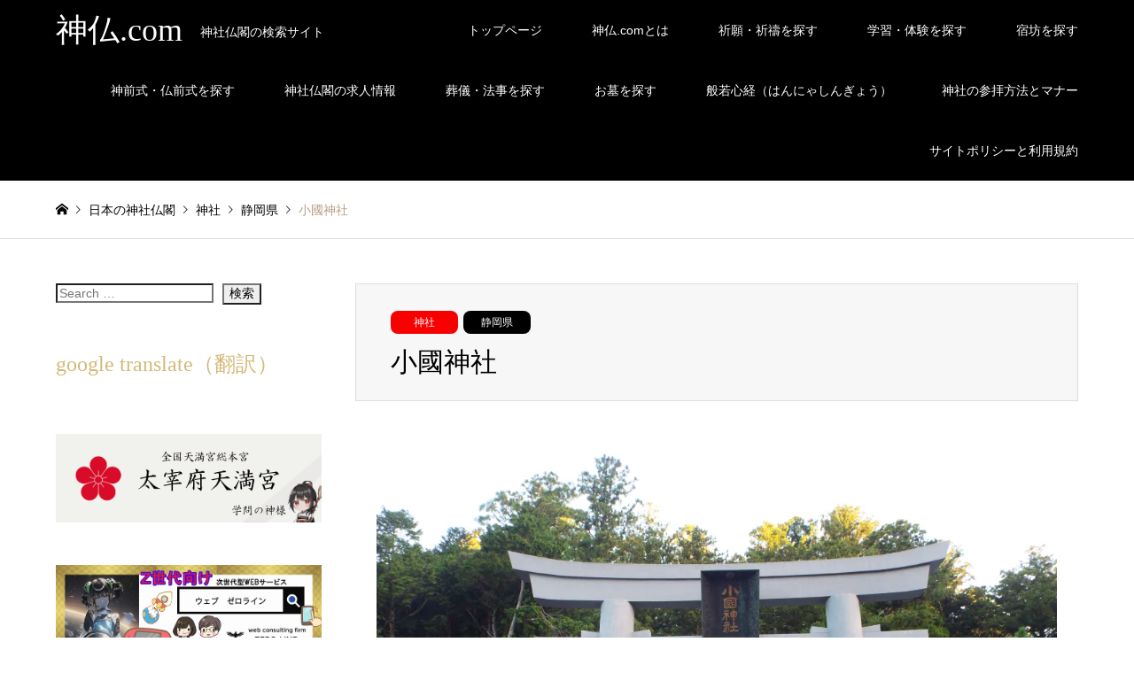

--- FILE ---
content_type: text/html; charset=UTF-8
request_url: https://kamihotoke.com/tokai/shizuoka/okunijinja/
body_size: 91154
content:
<!DOCTYPE html>
<html lang="ja"
	prefix="og: https://ogp.me/ns#" >
<head>
<meta charset="UTF-8">
<!--[if IE]><meta http-equiv="X-UA-Compatible" content="IE=edge"><![endif]-->
<meta name="viewport" content="width=device-width">

<meta name="description" content="日本全国にある神社仏閣（神社とお寺）の総合検索サイト、神仏.com（カミホトケドットコム）の小國神社の紹介記事。日本一御利益がある「神社のサイト」「お寺のサイト」。神様や仏様がいるパワースポットで祈祷や祈願などのお祈りやお祓いで運気上昇。神社仏閣（神社とお寺）の観光地や求人、神前式や仏前式などの結婚式も検索できる。御利益検索、お祭り検索、法事検索やお墓探し、宿坊探しもできる。">
<link rel="pingback" href="https://kamihotoke.com/wp/xmlrpc.php">
<link rel="shortcut icon" href="https://i2.wp.com/kamihotoke.com/wp/wp-content/uploads/2018/12/icon-16x16.png?fit=16%2C16&amp;ssl=1">

		<!-- All in One SEO 4.1.1.2 -->
		<title>小國神社 - 神仏.com - 神社仏閣の検索サイト</title>
		<meta name="description" content="日本全国にある神社仏閣（神社とお寺）の総合検索サイト、神仏.com（カミホトケドットコム）の小國神社 の紹介記事。日本一御利益がある「神社のサイト」「お寺のサイト」。神様や仏様がいるパワースポットで祈祷や祈願などのお祈りやお祓いで運気上昇。神社仏閣（神社とお寺）の観光地や求人、結婚式も検索できる。"/>
		<link rel="canonical" href="https://kamihotoke.com/tokai/shizuoka/okunijinja/" />
		<meta property="og:site_name" content="神仏.com - 神社仏閣の検索サイト" />
		<meta property="og:type" content="article" />
		<meta property="og:title" content="小國神社 - 神仏.com - 神社仏閣の検索サイト" />
		<meta property="og:description" content="日本全国にある神社仏閣（神社とお寺）の総合検索サイト、神仏.com（カミホトケドットコム）の小國神社 の紹介記事。日本一御利益がある「神社のサイト」「お寺のサイト」。神様や仏様がいるパワースポットで祈祷や祈願などのお祈りやお祓いで運気上昇。神社仏閣（神社とお寺）の観光地や求人、結婚式も検索できる。" />
		<meta property="og:url" content="https://kamihotoke.com/tokai/shizuoka/okunijinja/" />
		<meta property="article:published_time" content="2019-09-25T23:14:51Z" />
		<meta property="article:modified_time" content="2024-06-21T15:42:44Z" />
		<meta name="twitter:card" content="summary" />
		<meta name="twitter:domain" content="kamihotoke.com" />
		<meta name="twitter:title" content="小國神社 - 神仏.com - 神社仏閣の検索サイト" />
		<meta name="twitter:description" content="日本全国にある神社仏閣（神社とお寺）の総合検索サイト、神仏.com（カミホトケドットコム）の小國神社 の紹介記事。日本一御利益がある「神社のサイト」「お寺のサイト」。神様や仏様がいるパワースポットで祈祷や祈願などのお祈りやお祓いで運気上昇。神社仏閣（神社とお寺）の観光地や求人、結婚式も検索できる。" />
		<script type="application/ld+json" class="aioseo-schema">
			{"@context":"https:\/\/schema.org","@graph":[{"@type":"WebSite","@id":"https:\/\/kamihotoke.com\/#website","url":"https:\/\/kamihotoke.com\/","name":"\u795e\u4ecf.com","description":"\u795e\u793e\u4ecf\u95a3\u306e\u691c\u7d22\u30b5\u30a4\u30c8","publisher":{"@id":"https:\/\/kamihotoke.com\/#organization"}},{"@type":"Organization","@id":"https:\/\/kamihotoke.com\/#organization","name":"ZERO-LINE","url":"https:\/\/kamihotoke.com\/","logo":{"@type":"ImageObject","@id":"https:\/\/kamihotoke.com\/#organizationLogo","url":"https:\/\/i0.wp.com\/kamihotoke.com\/wp\/wp-content\/uploads\/2020\/09\/a608d312ae5bc32584174cf205104640.jpg?fit=2024%2C472&ssl=1","width":"2024","height":"472"},"image":{"@id":"https:\/\/kamihotoke.com\/#organizationLogo"}},{"@type":"BreadcrumbList","@id":"https:\/\/kamihotoke.com\/tokai\/shizuoka\/okunijinja\/#breadcrumblist","itemListElement":[{"@type":"ListItem","@id":"https:\/\/kamihotoke.com\/#listItem","position":"1","item":{"@id":"https:\/\/kamihotoke.com\/#item","name":"\u30db\u30fc\u30e0","description":"\u65e5\u672c\u5168\u56fd\u306b\u3042\u308b\u795e\u793e\u4ecf\u95a3\uff08\u795e\u793e\u3068\u304a\u5bfa\uff09\u306e\u7dcf\u5408\u691c\u7d22\u30b5\u30a4\u30c8\u3001\u795e\u4ecf.com\uff08\u30ab\u30df\u30db\u30c8\u30b1\u30c9\u30c3\u30c8\u30b3\u30e0\uff09\u306e\u30c8\u30c3\u30d7\u30da\u30fc\u30b8\u3002\u65e5\u672c\u4e00\u5fa1\u5229\u76ca\u304c\u3042\u308b\u300c\u795e\u793e\u306e\u30b5\u30a4\u30c8\u300d\u300c\u304a\u5bfa\u306e\u30b5\u30a4\u30c8\u300d\u3002\u795e\u69d8\u3084\u4ecf\u69d8\u304c\u3044\u308b\u30d1\u30ef\u30fc\u30b9\u30dd\u30c3\u30c8\u3067\u7948\u7977\u3084\u7948\u9858\u306a\u3069\u306e\u304a\u7948\u308a\u3084\u304a\u7953\u3044\u3067\u904b\u6c17\u4e0a\u6607\u3002\u795e\u793e\u4ecf\u95a3\uff08\u795e\u793e\u3068\u304a\u5bfa\uff09\u306e\u89b3\u5149\u5730\u3084\u6c42\u4eba\u3001\u7d50\u5a5a\u5f0f\u3001\u5fa1\u5229\u76ca\u691c\u7d22\u3001\u304a\u796d\u691c\u7d22\u3001\u5bbf\u574a\u63a2\u3057\u3082\u3067\u304d\u308b\u3002","url":"https:\/\/kamihotoke.com\/"},"nextItem":"https:\/\/kamihotoke.com\/tokai\/shizuoka\/okunijinja\/#listItem"},{"@type":"ListItem","@id":"https:\/\/kamihotoke.com\/tokai\/shizuoka\/okunijinja\/#listItem","position":"2","item":{"@id":"https:\/\/kamihotoke.com\/tokai\/shizuoka\/okunijinja\/#item","name":"\u5c0f\u570b\u795e\u793e","description":"\u65e5\u672c\u5168\u56fd\u306b\u3042\u308b\u795e\u793e\u4ecf\u95a3\uff08\u795e\u793e\u3068\u304a\u5bfa\uff09\u306e\u7dcf\u5408\u691c\u7d22\u30b5\u30a4\u30c8\u3001\u795e\u4ecf.com\uff08\u30ab\u30df\u30db\u30c8\u30b1\u30c9\u30c3\u30c8\u30b3\u30e0\uff09\u306e\u5c0f\u570b\u795e\u793e \u306e\u7d39\u4ecb\u8a18\u4e8b\u3002\u65e5\u672c\u4e00\u5fa1\u5229\u76ca\u304c\u3042\u308b\u300c\u795e\u793e\u306e\u30b5\u30a4\u30c8\u300d\u300c\u304a\u5bfa\u306e\u30b5\u30a4\u30c8\u300d\u3002\u795e\u69d8\u3084\u4ecf\u69d8\u304c\u3044\u308b\u30d1\u30ef\u30fc\u30b9\u30dd\u30c3\u30c8\u3067\u7948\u7977\u3084\u7948\u9858\u306a\u3069\u306e\u304a\u7948\u308a\u3084\u304a\u7953\u3044\u3067\u904b\u6c17\u4e0a\u6607\u3002\u795e\u793e\u4ecf\u95a3\uff08\u795e\u793e\u3068\u304a\u5bfa\uff09\u306e\u89b3\u5149\u5730\u3084\u6c42\u4eba\u3001\u7d50\u5a5a\u5f0f\u3082\u691c\u7d22\u3067\u304d\u308b\u3002","url":"https:\/\/kamihotoke.com\/tokai\/shizuoka\/okunijinja\/"},"previousItem":"https:\/\/kamihotoke.com\/#listItem"}]},{"@type":"Person","@id":"https:\/\/kamihotoke.com\/author\/t-monta\/#author","url":"https:\/\/kamihotoke.com\/author\/t-monta\/","name":"t-monta","image":{"@type":"ImageObject","@id":"https:\/\/kamihotoke.com\/tokai\/shizuoka\/okunijinja\/#authorImage","url":"https:\/\/i1.wp.com\/kamihotoke.com\/wp\/wp-content\/uploads\/2019\/10\/animal_raccoon01_01-768x768.png?fit=96%2C96&ssl=1","width":"96","height":"96","caption":"t-monta"}},{"@type":"WebPage","@id":"https:\/\/kamihotoke.com\/tokai\/shizuoka\/okunijinja\/#webpage","url":"https:\/\/kamihotoke.com\/tokai\/shizuoka\/okunijinja\/","name":"\u5c0f\u570b\u795e\u793e - \u795e\u4ecf.com - \u795e\u793e\u4ecf\u95a3\u306e\u691c\u7d22\u30b5\u30a4\u30c8","description":"\u65e5\u672c\u5168\u56fd\u306b\u3042\u308b\u795e\u793e\u4ecf\u95a3\uff08\u795e\u793e\u3068\u304a\u5bfa\uff09\u306e\u7dcf\u5408\u691c\u7d22\u30b5\u30a4\u30c8\u3001\u795e\u4ecf.com\uff08\u30ab\u30df\u30db\u30c8\u30b1\u30c9\u30c3\u30c8\u30b3\u30e0\uff09\u306e\u5c0f\u570b\u795e\u793e \u306e\u7d39\u4ecb\u8a18\u4e8b\u3002\u65e5\u672c\u4e00\u5fa1\u5229\u76ca\u304c\u3042\u308b\u300c\u795e\u793e\u306e\u30b5\u30a4\u30c8\u300d\u300c\u304a\u5bfa\u306e\u30b5\u30a4\u30c8\u300d\u3002\u795e\u69d8\u3084\u4ecf\u69d8\u304c\u3044\u308b\u30d1\u30ef\u30fc\u30b9\u30dd\u30c3\u30c8\u3067\u7948\u7977\u3084\u7948\u9858\u306a\u3069\u306e\u304a\u7948\u308a\u3084\u304a\u7953\u3044\u3067\u904b\u6c17\u4e0a\u6607\u3002\u795e\u793e\u4ecf\u95a3\uff08\u795e\u793e\u3068\u304a\u5bfa\uff09\u306e\u89b3\u5149\u5730\u3084\u6c42\u4eba\u3001\u7d50\u5a5a\u5f0f\u3082\u691c\u7d22\u3067\u304d\u308b\u3002","inLanguage":"ja","isPartOf":{"@id":"https:\/\/kamihotoke.com\/#website"},"breadcrumb":{"@id":"https:\/\/kamihotoke.com\/tokai\/shizuoka\/okunijinja\/#breadcrumblist"},"author":"https:\/\/kamihotoke.com\/tokai\/shizuoka\/okunijinja\/#author","creator":"https:\/\/kamihotoke.com\/tokai\/shizuoka\/okunijinja\/#author","image":{"@type":"ImageObject","@id":"https:\/\/kamihotoke.com\/#mainImage","url":"https:\/\/i0.wp.com\/kamihotoke.com\/wp\/wp-content\/uploads\/2019\/09\/DSCF0567.jpg?fit=1383%2C1037&ssl=1","width":"1383","height":"1037"},"primaryImageOfPage":{"@id":"https:\/\/kamihotoke.com\/tokai\/shizuoka\/okunijinja\/#mainImage"},"datePublished":"2019-09-25T23:14:51+09:00","dateModified":"2024-06-21T15:42:44+09:00"},{"@type":"BlogPosting","@id":"https:\/\/kamihotoke.com\/tokai\/shizuoka\/okunijinja\/#blogposting","name":"\u5c0f\u570b\u795e\u793e - \u795e\u4ecf.com - \u795e\u793e\u4ecf\u95a3\u306e\u691c\u7d22\u30b5\u30a4\u30c8","description":"\u65e5\u672c\u5168\u56fd\u306b\u3042\u308b\u795e\u793e\u4ecf\u95a3\uff08\u795e\u793e\u3068\u304a\u5bfa\uff09\u306e\u7dcf\u5408\u691c\u7d22\u30b5\u30a4\u30c8\u3001\u795e\u4ecf.com\uff08\u30ab\u30df\u30db\u30c8\u30b1\u30c9\u30c3\u30c8\u30b3\u30e0\uff09\u306e\u5c0f\u570b\u795e\u793e \u306e\u7d39\u4ecb\u8a18\u4e8b\u3002\u65e5\u672c\u4e00\u5fa1\u5229\u76ca\u304c\u3042\u308b\u300c\u795e\u793e\u306e\u30b5\u30a4\u30c8\u300d\u300c\u304a\u5bfa\u306e\u30b5\u30a4\u30c8\u300d\u3002\u795e\u69d8\u3084\u4ecf\u69d8\u304c\u3044\u308b\u30d1\u30ef\u30fc\u30b9\u30dd\u30c3\u30c8\u3067\u7948\u7977\u3084\u7948\u9858\u306a\u3069\u306e\u304a\u7948\u308a\u3084\u304a\u7953\u3044\u3067\u904b\u6c17\u4e0a\u6607\u3002\u795e\u793e\u4ecf\u95a3\uff08\u795e\u793e\u3068\u304a\u5bfa\uff09\u306e\u89b3\u5149\u5730\u3084\u6c42\u4eba\u3001\u7d50\u5a5a\u5f0f\u3082\u691c\u7d22\u3067\u304d\u308b\u3002","headline":"\u5c0f\u570b\u795e\u793e","author":{"@id":"https:\/\/kamihotoke.com\/author\/t-monta\/#author"},"publisher":{"@id":"https:\/\/kamihotoke.com\/#organization"},"datePublished":"2019-09-25T23:14:51+09:00","dateModified":"2024-06-21T15:42:44+09:00","articleSection":"\u9759\u5ca1\u770c, \u4e00\u306e\u5bae, \u5c0f\u56fd\u795e\u793e, \u795e\u793e, \u795e\u524d\u6319\u5f0f, \u604b\u611b\u6210\u5c31, \u901a\u4fe1\u7948\u79b1, \u8eca\u4e21\u7953\u3044, \u7948\u9858\u30fb\u7948\u79b1, \u4e00\u4e4b\u5bae\u306e\u795e\u793e, \u4ea4\u901a\u5b89\u5168, \u7269\u54c1\u4f9b\u990a, \u5bb6\u5185\u5b89\u5168, \u7121\u75c5\u606f\u707d, \u795e\u793e\u4ecf\u95a3\u306e\u7d50\u5a5a\u5f0f, \u6d77\u6f01\u5b88\u8b77, \u5546\u58f2\u7e41\u76db, \u516c\u5f0f\u52d5\u753b, \u5fa1\u5229\u76ca\u304b\u3089\u63a2\u3059, \u707d\u96e3\u5384\u9664, \u846c\u5100\u30fb\u6cd5\u4e8b\u3092\u63a2\u3059","mainEntityOfPage":{"@id":"https:\/\/kamihotoke.com\/tokai\/shizuoka\/okunijinja\/#webpage"},"isPartOf":{"@id":"https:\/\/kamihotoke.com\/tokai\/shizuoka\/okunijinja\/#webpage"},"image":{"@type":"ImageObject","@id":"https:\/\/kamihotoke.com\/#articleImage","url":"https:\/\/i0.wp.com\/kamihotoke.com\/wp\/wp-content\/uploads\/2019\/09\/DSCF0567.jpg?fit=1383%2C1037&ssl=1","width":"1383","height":"1037"}}]}
		</script>
		<!-- All in One SEO -->

<link rel='dns-prefetch' href='//s.w.org' />
<link rel='dns-prefetch' href='//v0.wordpress.com' />
<link rel='dns-prefetch' href='//i0.wp.com' />
<link rel='dns-prefetch' href='//i1.wp.com' />
<link rel='dns-prefetch' href='//i2.wp.com' />
<link rel='dns-prefetch' href='//c0.wp.com' />
<link rel="alternate" type="application/rss+xml" title="神仏.com &raquo; フィード" href="https://kamihotoke.com/feed/" />
<link rel="alternate" type="application/rss+xml" title="神仏.com &raquo; コメントフィード" href="https://kamihotoke.com/comments/feed/" />
		<script type="text/javascript">
			window._wpemojiSettings = {"baseUrl":"https:\/\/s.w.org\/images\/core\/emoji\/13.0.1\/72x72\/","ext":".png","svgUrl":"https:\/\/s.w.org\/images\/core\/emoji\/13.0.1\/svg\/","svgExt":".svg","source":{"concatemoji":"https:\/\/kamihotoke.com\/wp\/wp-includes\/js\/wp-emoji-release.min.js?ver=5.6.16"}};
			!function(e,a,t){var n,r,o,i=a.createElement("canvas"),p=i.getContext&&i.getContext("2d");function s(e,t){var a=String.fromCharCode;p.clearRect(0,0,i.width,i.height),p.fillText(a.apply(this,e),0,0);e=i.toDataURL();return p.clearRect(0,0,i.width,i.height),p.fillText(a.apply(this,t),0,0),e===i.toDataURL()}function c(e){var t=a.createElement("script");t.src=e,t.defer=t.type="text/javascript",a.getElementsByTagName("head")[0].appendChild(t)}for(o=Array("flag","emoji"),t.supports={everything:!0,everythingExceptFlag:!0},r=0;r<o.length;r++)t.supports[o[r]]=function(e){if(!p||!p.fillText)return!1;switch(p.textBaseline="top",p.font="600 32px Arial",e){case"flag":return s([127987,65039,8205,9895,65039],[127987,65039,8203,9895,65039])?!1:!s([55356,56826,55356,56819],[55356,56826,8203,55356,56819])&&!s([55356,57332,56128,56423,56128,56418,56128,56421,56128,56430,56128,56423,56128,56447],[55356,57332,8203,56128,56423,8203,56128,56418,8203,56128,56421,8203,56128,56430,8203,56128,56423,8203,56128,56447]);case"emoji":return!s([55357,56424,8205,55356,57212],[55357,56424,8203,55356,57212])}return!1}(o[r]),t.supports.everything=t.supports.everything&&t.supports[o[r]],"flag"!==o[r]&&(t.supports.everythingExceptFlag=t.supports.everythingExceptFlag&&t.supports[o[r]]);t.supports.everythingExceptFlag=t.supports.everythingExceptFlag&&!t.supports.flag,t.DOMReady=!1,t.readyCallback=function(){t.DOMReady=!0},t.supports.everything||(n=function(){t.readyCallback()},a.addEventListener?(a.addEventListener("DOMContentLoaded",n,!1),e.addEventListener("load",n,!1)):(e.attachEvent("onload",n),a.attachEvent("onreadystatechange",function(){"complete"===a.readyState&&t.readyCallback()})),(n=t.source||{}).concatemoji?c(n.concatemoji):n.wpemoji&&n.twemoji&&(c(n.twemoji),c(n.wpemoji)))}(window,document,window._wpemojiSettings);
		</script>
		<style type="text/css">
img.wp-smiley,
img.emoji {
	display: inline !important;
	border: none !important;
	box-shadow: none !important;
	height: 1em !important;
	width: 1em !important;
	margin: 0 .07em !important;
	vertical-align: -0.1em !important;
	background: none !important;
	padding: 0 !important;
}
</style>
	<link rel='stylesheet' id='wp-customer-reviews-3-frontend-css'  href='https://kamihotoke.com/wp/wp-content/plugins/wp-customer-reviews/css/wp-customer-reviews-generated.css?ver=3.4.1' type='text/css' media='all' />
<link rel='stylesheet' id='style-css'  href='https://kamihotoke.com/wp/wp-content/themes/gensen_tcd050/style.css?ver=1.6' type='text/css' media='all' />
<link rel='stylesheet' id='wp-block-library-css'  href='https://c0.wp.com/c/5.6.16/wp-includes/css/dist/block-library/style.min.css' type='text/css' media='all' />
<style id='wp-block-library-inline-css' type='text/css'>
.has-text-align-justify{text-align:justify;}
</style>
<link rel='stylesheet' id='bbp-default-css'  href='https://kamihotoke.com/wp/wp-content/plugins/bbpress/templates/default/css/bbpress.min.css?ver=2.6.6' type='text/css' media='all' />
<link rel='stylesheet' id='contact-form-7-css'  href='https://kamihotoke.com/wp/wp-content/plugins/contact-form-7/includes/css/styles.css?ver=5.4.1' type='text/css' media='all' />
<link rel='stylesheet' id='searchandfilter-css'  href='https://kamihotoke.com/wp/wp-content/plugins/search-filter/style.css?ver=1' type='text/css' media='all' />
<link rel='stylesheet' id='hamburger.css-css'  href='https://kamihotoke.com/wp/wp-content/plugins/wp-responsive-menu/assets/css/wpr-hamburger.css?ver=3.1.8' type='text/css' media='all' />
<link rel='stylesheet' id='wprmenu.css-css'  href='https://kamihotoke.com/wp/wp-content/plugins/wp-responsive-menu/assets/css/wprmenu.css?ver=3.1.8' type='text/css' media='all' />
<style id='wprmenu.css-inline-css' type='text/css'>
@media only screen and ( max-width: 768px ) {html body div.wprm-wrapper {overflow: scroll;}#mg-wprm-wrap {background-image: url( https://kamihotoke.com/wp/wp-content/uploads/2024/02/b11be09c3370c0e18ee2e700a30d5373.jpg);background-size: cover;background-repeat: no-repeat;}html body div.wprm-overlay{ background: rgb(0,0,0) }#wprmenu_bar {background-image: url();background-size: cover ;background-repeat: repeat;}#wprmenu_bar {background-color: #0f0000;}html body div#mg-wprm-wrap .wpr_submit .icon.icon-search {color: #ffffff;}#wprmenu_bar .menu_title,#wprmenu_bar .wprmenu_icon_menu,#wprmenu_bar .menu_title a {color: #0f0f0f;}#wprmenu_bar .menu_title a {font-size: 20px;font-weight: normal;}#mg-wprm-wrap li.menu-item a {font-size: 15px;text-transform: uppercase;font-weight: bolder;}#mg-wprm-wrap li.menu-item-has-children ul.sub-menu a {font-size: 15px;text-transform: uppercase;font-weight: bolder;}#mg-wprm-wrap li.current-menu-item > a {background: #ff0000;}#mg-wprm-wrap li.current-menu-item > a,#mg-wprm-wrap li.current-menu-item span.wprmenu_icon{color: #ffffff !important;}#mg-wprm-wrap {background-color: #0f0100;}.cbp-spmenu-push-toright,.cbp-spmenu-push-toright .mm-slideout {left: 85% ;}.cbp-spmenu-push-toleft {left: -85% ;}#mg-wprm-wrap.cbp-spmenu-right,#mg-wprm-wrap.cbp-spmenu-left,#mg-wprm-wrap.cbp-spmenu-right.custom,#mg-wprm-wrap.cbp-spmenu-left.custom,.cbp-spmenu-vertical {width: 85%;max-width: 400px;}#mg-wprm-wrap ul#wprmenu_menu_ul li.menu-item a,div#mg-wprm-wrap ul li span.wprmenu_icon {color: #ffffff;}#mg-wprm-wrap ul#wprmenu_menu_ul li.menu-item:valid ~ a{color: #ffffff;}#mg-wprm-wrap ul#wprmenu_menu_ul li.menu-item a:hover {background: #ff0000;color: #ffffff !important;}div#mg-wprm-wrap ul>li:hover>span.wprmenu_icon {color: #ffffff !important;}.wprmenu_bar .hamburger-inner,.wprmenu_bar .hamburger-inner::before,.wprmenu_bar .hamburger-inner::after {background: #ffffff;}.wprmenu_bar .hamburger:hover .hamburger-inner,.wprmenu_bar .hamburger:hover .hamburger-inner::before,.wprmenu_bar .hamburger:hover .hamburger-inner::after {background: #ffffff;}#wprmenu_menu.left {width:85%;left: -85%;right: auto;}#wprmenu_menu.right {width:85%;right: -85%;left: auto;}.wprmenu_bar .hamburger {float: right;}.wprmenu_bar #custom_menu_icon.hamburger {top: 10px;right: 0px;float: right;background-color: #0f0f0f;}html body div#wprmenu_bar {height : 42px;}#mg-wprm-wrap.cbp-spmenu-left,#mg-wprm-wrap.cbp-spmenu-right,#mg-widgetmenu-wrap.cbp-spmenu-widget-left,#mg-widgetmenu-wrap.cbp-spmenu-widget-right {top: 42px !important;}#header{ display: none !important; }.wpr_custom_menu #custom_menu_icon {display: block;}html { padding-top: 42px !important; }#wprmenu_bar,#mg-wprm-wrap { display: block; }div#wpadminbar { position: fixed; }}
</style>
<link rel='stylesheet' id='wpr_icons-css'  href='https://kamihotoke.com/wp/wp-content/plugins/wp-responsive-menu/inc/assets/icons/wpr-icons.css?ver=3.1.8' type='text/css' media='all' />
<link rel='stylesheet' id='wpfront-scroll-top-css'  href='https://kamihotoke.com/wp/wp-content/plugins/wpfront-scroll-top/css/wpfront-scroll-top.min.css?ver=2.0.2' type='text/css' media='all' />
<link rel='stylesheet' id='wordpress-popular-posts-css-css'  href='https://kamihotoke.com/wp/wp-content/plugins/wordpress-popular-posts/assets/css/wpp.css?ver=5.3.2' type='text/css' media='all' />
<link rel='stylesheet' id='jetpack_css-css'  href='https://c0.wp.com/p/jetpack/9.7.3/css/jetpack.css' type='text/css' media='all' />
<script type='text/javascript' src='https://c0.wp.com/c/5.6.16/wp-includes/js/jquery/jquery.min.js' id='jquery-core-js'></script>
<script type='text/javascript' src='https://c0.wp.com/c/5.6.16/wp-includes/js/jquery/jquery-migrate.min.js' id='jquery-migrate-js'></script>
<script type='text/javascript' src='https://kamihotoke.com/wp/wp-content/plugins/wp-customer-reviews/js/wp-customer-reviews.js?ver=3.4.1' id='wp-customer-reviews-3-frontend-js'></script>
<script type='text/javascript' src='https://kamihotoke.com/wp/wp-content/plugins/wp-responsive-menu/assets/js/modernizr.custom.js?ver=3.1.8' id='modernizr-js'></script>
<script type='text/javascript' src='https://kamihotoke.com/wp/wp-content/plugins/wp-responsive-menu/assets/js/touchSwipe.js?ver=3.1.8' id='touchSwipe-js'></script>
<script type='text/javascript' id='wprmenu.js-js-extra'>
/* <![CDATA[ */
var wprmenu = {"zooming":"","from_width":"768","push_width":"400","menu_width":"85","parent_click":"","swipe":"","enable_overlay":"1"};
/* ]]> */
</script>
<script type='text/javascript' src='https://kamihotoke.com/wp/wp-content/plugins/wp-responsive-menu/assets/js/wprmenu.js?ver=3.1.8' id='wprmenu.js-js'></script>
<script type='application/json' id='wpp-json'>
{"sampling_active":0,"sampling_rate":100,"ajax_url":"https:\/\/kamihotoke.com\/wp-json\/wordpress-popular-posts\/v1\/popular-posts","ID":1717,"token":"b5d2944adf","lang":0,"debug":0}
</script>
<script type='text/javascript' src='https://kamihotoke.com/wp/wp-content/plugins/wordpress-popular-posts/assets/js/wpp.min.js?ver=5.3.2' id='wpp-js-js'></script>
<link rel="https://api.w.org/" href="https://kamihotoke.com/wp-json/" /><link rel="alternate" type="application/json" href="https://kamihotoke.com/wp-json/wp/v2/posts/1717" /><link rel='shortlink' href='https://wp.me/pauAsQ-rH' />
<link rel="alternate" type="application/json+oembed" href="https://kamihotoke.com/wp-json/oembed/1.0/embed?url=https%3A%2F%2Fkamihotoke.com%2Ftokai%2Fshizuoka%2Fokunijinja%2F" />
<link rel="alternate" type="text/xml+oembed" href="https://kamihotoke.com/wp-json/oembed/1.0/embed?url=https%3A%2F%2Fkamihotoke.com%2Ftokai%2Fshizuoka%2Fokunijinja%2F&#038;format=xml" />
<link rel="apple-touch-icon" sizes="180x180" href="/wp/wp-content/uploads/fbrfg/apple-touch-icon.png">
<link rel="icon" type="image/png" sizes="32x32" href="/wp/wp-content/uploads/fbrfg/favicon-32x32.png">
<link rel="icon" type="image/png" sizes="16x16" href="/wp/wp-content/uploads/fbrfg/favicon-16x16.png">
<link rel="manifest" href="/wp/wp-content/uploads/fbrfg/site.webmanifest">
<link rel="mask-icon" href="/wp/wp-content/uploads/fbrfg/safari-pinned-tab.svg" color="#5bbad5">
<link rel="shortcut icon" href="/wp/wp-content/uploads/fbrfg/favicon.ico">
<meta name="msapplication-TileColor" content="#da532c">
<meta name="msapplication-config" content="/wp/wp-content/uploads/fbrfg/browserconfig.xml">
<meta name="theme-color" content="#ffffff">        <style>
            @-webkit-keyframes bgslide {
                from {
                    background-position-x: 0;
                }
                to {
                    background-position-x: -200%;
                }
            }

            @keyframes bgslide {
                    from {
                        background-position-x: 0;
                    }
                    to {
                        background-position-x: -200%;
                    }
            }

            .wpp-widget-placeholder {
                margin: 0 auto;
                width: 60px;
                height: 3px;
                background: #dd3737;
                background: -webkit-gradient(linear, left top, right top, from(#dd3737), color-stop(10%, #571313), to(#dd3737));
                background: linear-gradient(90deg, #dd3737 0%, #571313 10%, #dd3737 100%);
                background-size: 200% auto;
                border-radius: 3px;
                -webkit-animation: bgslide 1s infinite linear;
                animation: bgslide 1s infinite linear;
            }
        </style>
        <style type='text/css'>img#wpstats{display:none}</style>
		
<link rel="stylesheet" href="https://kamihotoke.com/wp/wp-content/themes/gensen_tcd050/css/design-plus.css?ver=1.6">
<link rel="stylesheet" href="https://kamihotoke.com/wp/wp-content/themes/gensen_tcd050/css/sns-botton.css?ver=1.6">
<link rel="stylesheet" href="https://kamihotoke.com/wp/wp-content/themes/gensen_tcd050/css/responsive.css?ver=1.6">
<link rel="stylesheet" href="https://kamihotoke.com/wp/wp-content/themes/gensen_tcd050/css/footer-bar.css?ver=1.6">

<script src="https://kamihotoke.com/wp/wp-content/themes/gensen_tcd050/js/jquery.easing.1.3.js?ver=1.6"></script>
<script src="https://kamihotoke.com/wp/wp-content/themes/gensen_tcd050/js/jquery.textOverflowEllipsis.js?ver=1.6"></script>
<script src="https://kamihotoke.com/wp/wp-content/themes/gensen_tcd050/js/jscript.js?ver=1.6"></script>
<script src="https://kamihotoke.com/wp/wp-content/themes/gensen_tcd050/js/comment.js?ver=1.6"></script>
<script src="https://kamihotoke.com/wp/wp-content/themes/gensen_tcd050/js/header_fix.js?ver=1.6"></script>
<script src="https://kamihotoke.com/wp/wp-content/themes/gensen_tcd050/js/jquery.chosen.min.js?ver=1.6"></script>
<link rel="stylesheet" href="https://kamihotoke.com/wp/wp-content/themes/gensen_tcd050/css/jquery.chosen.css?ver=1.6">

<style type="text/css">
body, input, textarea, select { font-family: Arial, "ヒラギノ角ゴ ProN W3", "Hiragino Kaku Gothic ProN", "メイリオ", Meiryo, sans-serif; }
.rich_font { font-family: "Times New Roman" , "游明朝" , "Yu Mincho" , "游明朝体" , "YuMincho" , "ヒラギノ明朝 Pro W3" , "Hiragino Mincho Pro" , "HiraMinProN-W3" , "HGS明朝E" , "ＭＳ Ｐ明朝" , "MS PMincho" , serif; font-weight:500; }

#header_logo #logo_text .logo { font-size:36px; }
#header_logo_fix #logo_text_fixed .logo { font-size:36px; }
#footer_logo .logo_text { font-size:36px; }
#post_title { font-size:30px; }
.post_content { font-size:14px; }
#archive_headline { font-size:42px; }
#archive_desc { font-size:14px; }
  
@media screen and (max-width:750px) {
  #header_logo #logo_text .logo { font-size:26px; }
  #header_logo_fix #logo_text_fixed .logo { font-size:26px; }
  #footer_logo .logo_text { font-size:26px; }
  #post_title { font-size:16px; }
  .post_content { font-size:14px; }
  #archive_headline { font-size:20px; }
  #archive_desc { font-size:14px; }
}

#left_col { float:right; }
#side_col { float:left; }

#site_wrap { display:none; }
#site_loader_overlay {
  background: #fff;
  opacity: 1;
  position: fixed;
  top: 0px;
  left: 0px;
  width: 100%;
  height: 100%;
  width: 100vw;
  height: 100vh;
  z-index: 99999;
}

/* type1 */
#site_loader_animation {
  margin: -25.5px 0 0 -25.5px;
  width: 48px;
  height: 48px;
  font-size: 10px;
  text-indent: -9999em;
  position: fixed;
  top: 50%;
  left: 50%;
  border: 3px solid rgba(211,186,122,0.2);
  border-top-color: #d3ba7a;
  border-radius: 50%;
  -webkit-animation: loading-circle 1.1s infinite linear;
  animation: loading-circle 1.1s infinite linear;
}
@-webkit-keyframes loading-circle {
  0% { -webkit-transform: rotate(0deg); transform: rotate(0deg); }
  100% { -webkit-transform: rotate(360deg); transform: rotate(360deg); }
}
@keyframes loading-circle {
  0% { -webkit-transform: rotate(0deg); transform: rotate(0deg); }
  100% { -webkit-transform: rotate(360deg); transform: rotate(360deg);
  }
}


.image {
-webkit-backface-visibility: hidden;
backface-visibility: hidden;
-webkit-transition-property: background;
-webkit-transition-duration: .75s;
-moz-transition-property: background;
-moz-transition-duration: .75s;
-ms-transition-property: background;
-ms-transition-duration: .75s;
-o-transition-property: background;
-o-transition-duration: .75s;
transition-property: background;
transition-duration: .75s;
}
.image img {
-webkit-backface-visibility: hidden;
backface-visibility: hidden;
-webkit-transition-property: opacity;
-webkit-transition-duration: .5s;
-moz-transition-property: opacity;
-moz-transition-duration: .5s;
-ms-transition-property: opacity;
-ms-transition-duration: .5s;
-o-transition-property: opacity;
-o-transition-duration: .5s;
transition-property: opacity;
transition-duration: .5s;
opacity: 1;
}
.image:hover, a:hover .image {
background: #ffffff;
-webkit-transition-duration: .25s;
-moz-transition-duration: .25s;
-ms-transition-duration: .25s;
-o-transition-duration: .25s;
transition-duration: .25s;
}
.image:hover img, a:hover .image img {
opacity: 1.0;
}

.archive_filter .button input:hover, .archive_sort dt,#post_pagination p, #post_pagination a:hover, #return_top a, .c-pw__btn,
#comment_header ul li a:hover, #comment_header ul li.comment_switch_active a, #comment_header #comment_closed p,
#introduce_slider .slick-dots li button:hover, #introduce_slider .slick-dots li.slick-active button
{ background-color:#d3ba7a; }

#comment_header ul li.comment_switch_active a, #comment_header #comment_closed p, #guest_info input:focus, #comment_textarea textarea:focus
{ border-color:#d3ba7a; }

#comment_header ul li.comment_switch_active a:after, #comment_header #comment_closed p:after
{ border-color:#d3ba7a transparent transparent transparent; }

.header_search_inputs .chosen-results li[data-option-array-index="0"]
{ background-color:#d3ba7a !important; border-color:#d3ba7a; }

a:hover, #bread_crumb li a:hover, #bread_crumb li.home a:hover:before, #bread_crumb li.last,
#archive_headline, .archive_header .headline, .archive_filter_headline, #related_post .headline,
#introduce_header .headline, .introduce_list_col .info .title, .introduce_archive_banner_link a:hover,
#recent_news .headline, #recent_news li a:hover, #comment_headline,
.side_headline, ul.banner_list li a:hover .caption, .footer_headline, .footer_widget a:hover,
#index_news .entry-date, #index_news_mobile .entry-date, .cb_content-carousel a:hover .image .title
{ color:#d3ba7a; }

#index_news_mobile .archive_link a:hover, .cb_content-blog_list .archive_link a:hover, #load_post a:hover, #submit_comment:hover, .c-pw__btn:hover
{ background-color:#dd7575; }

#header_search select:focus, .header_search_inputs .chosen-with-drop .chosen-single span, #footer_contents a:hover, #footer_nav a:hover, #footer_social_link li:hover:before,
#header_slider .slick-arrow:hover, .cb_content-carousel .slick-arrow:hover
{ color:#dd7575; }

.post_content a { color:#0000ff; }

#header_search, #index_header_search { background-color:#000000; }

#footer_nav { background-color:#F7F7F7; }
#footer_contents { background-color:#222222; }

#header_search_submit { background-color:rgba(221,51,51,01); }
#header_search_submit:hover { background-color:rgba(39,67,249,1.0); }
.cat-category { background-color:#000000 !important; }
.cat-shirinesandtemples { background-color:#f90000 !important; }
.cat-categorys { background-color:#b69e84 !important; }
.cat-shrines-and-temples-video { background-color:#dd3333 !important; }
.cat-other-videos { background-color:#000000 !important; }

@media only screen and (min-width:992px) {
  #global_menu ul ul a { background-color:#d3ba7a; }
  #global_menu ul ul a:hover, #global_menu ul ul .current-menu-item > a { background-color:#dd7575; }
  #header_top { background-color:#000000; }
  .has_header_content #header_top { background-color:rgba(0,0,0,0); }
  .fix_top.header_fix #header_top { background-color:rgba(0,0,0,1.0); }
  #header_logo a, #global_menu > ul > li > a { color:#ffffff; }
  #header_logo_fix a, .fix_top.header_fix #global_menu > ul > li > a { color:#ffffff; }
  .has_header_content #index_header_search { background-color:rgba(0,0,0,0.6); }
}
@media screen and (max-width:991px) {
  #global_menu { background-color:#d3ba7a; }
  #global_menu a:hover, #global_menu .current-menu-item > a { background-color:#dd7575; }
  #header_top { background-color:#000000; }
  #header_top a, #header_top a:before { color:#ffffff !important; }
  .mobile_fix_top.header_fix #header_top { background-color:rgba(0,0,0,1.0); }
  .mobile_fix_top.header_fix #header_top a, .mobile_fix_top.header_fix #header_top a:before { color:#ffffff !important; }
  .archive_sort dt { color:#d3ba7a; }
  .post-type-archive-news #recent_news .show_date li .date { color:#d3ba7a; }
}


.archive_sort { display: none; }
.page_navi2 { margin-top: 0!important; }

.wpcr3_div_2 {
    max-width: 100%;
}

@media (max-width: 600px){
.wpcr3_table_2 td {
    text-align: left;

.
    display: block;
}
}

.wpcr3_respond_2 textarea {
    min-width: 300px;
    width: 100%;
    max-width: 100%;
}

#post_image img {  display: none; }

</style>

<style type="text/css"></style>			<style type="text/css" id="wp-custom-css">
				ul.wpp-list li {
  border-bottom: 1px dashed #bbb;
  counter-increment: wpp-count;
  position: relative;
}
ul.wpp-list li:before {
  display: block;
  padding: 1px 11px;
  color: #fff;
  background-color: #333;
  content: counter(wpp-count);
  position: absolute;
  opacity: 1;
  z-index: 1000;
  border-radius: 6px;
  top: 6px;
  left: 6px;
}
ul.wpp-list li:last-child {
  border-bottom: none;
}
ul.wpp-list li:nth-child(1):before{
  background-color: #FBCC54;
}
ul.wpp-list li:nth-child(2):before{
  background-color: #B7BFC1;
}
ul.wpp-list li:nth-child(3):before{
  background-color: #D47B16;
}
ul.wpp-list li img {
  margin: 5px 10px 5px 5px;
  padding: 3px;
  border: 1px solid #ddd;
}
ul.wpp-list li a.wpp-post-title {
  display: block;
  font-size: 14px;
  padding: 0 12px 12px;
  text-decoration: none;
  color: #333;
}


p.form-allowed-tags {
   display: none;
}


.bbp-breadcrumb{
display: none;
}


fieldset.bbp-form fieldset.bbp-form p:nth-child(4) {
	display: none;
}


			</style>
		</head>
<body data-rsssl=1 id="body" class="post-template-default single single-post postid-1717 single-format-standard mobile_fix_top">

<div id="site_loader_overlay">
 <div id="site_loader_animation">
 </div>
</div>

 <div id="header">
  <div id="header_top">
   <div class="inner clearfix">
    <div id="header_logo">
     <div id="logo_text">
 <h1 class="logo"><a href="https://kamihotoke.com/"><span class="rich_font">神仏.com</span><span class="desc">神社仏閣の検索サイト</span></a></h1>
</div>
    </div>
    <div id="header_logo_fix">
     <div id="logo_text_fixed">
 <p class="logo rich_font"><a href="https://kamihotoke.com/" title="神仏.com">神仏.com</a></p>
</div>
    </div>
    <a href="#" class="menu_button"><span>menu</span></a>
    <div id="global_menu">
     <ul id="menu-%e3%82%b0%e3%83%ad%e3%83%bc%e3%83%90%e3%83%ab%e3%83%a1%e3%83%8b%e3%83%a5%e3%83%bc" class="menu"><li id="menu-item-15074" class="menu-item menu-item-type-post_type menu-item-object-page menu-item-home menu-item-15074"><a href="https://kamihotoke.com/">トップページ</a></li>
<li id="menu-item-15075" class="menu-item menu-item-type-post_type menu-item-object-page menu-item-15075"><a href="https://kamihotoke.com/what-kamihotoke-com/">神仏.comとは</a></li>
<li id="menu-item-18285" class="menu-item menu-item-type-post_type menu-item-object-page menu-item-18285"><a href="https://kamihotoke.com/prayer/">祈願・祈禱を探す</a></li>
<li id="menu-item-18724" class="menu-item menu-item-type-post_type menu-item-object-page menu-item-18724"><a href="https://kamihotoke.com/learn-experience/">学習・体験を探す</a></li>
<li id="menu-item-18726" class="menu-item menu-item-type-post_type menu-item-object-page menu-item-18726"><a href="https://kamihotoke.com/temple-lodging/">宿坊を探す</a></li>
<li id="menu-item-18727" class="menu-item menu-item-type-post_type menu-item-object-page menu-item-18727"><a href="https://kamihotoke.com/wedding/">神前式・仏前式を探す</a></li>
<li id="menu-item-17331" class="menu-item menu-item-type-post_type menu-item-object-page menu-item-17331"><a href="https://kamihotoke.com/job/">神社仏閣の求人情報</a></li>
<li id="menu-item-17332" class="menu-item menu-item-type-post_type menu-item-object-page menu-item-17332"><a href="https://kamihotoke.com/funeral-memorial-search/">葬儀・法事を探す</a></li>
<li id="menu-item-17333" class="menu-item menu-item-type-post_type menu-item-object-page menu-item-17333"><a href="https://kamihotoke.com/grave-search/">お墓を探す</a></li>
<li id="menu-item-3761" class="menu-item menu-item-type-post_type menu-item-object-page menu-item-3761"><a href="https://kamihotoke.com/hannyashingyou/">般若心経（はんにゃしんぎょう）</a></li>
<li id="menu-item-19914" class="menu-item menu-item-type-post_type menu-item-object-page menu-item-19914"><a href="https://kamihotoke.com/shinto-shine-worship/">神社の参拝方法とマナー</a></li>
<li id="menu-item-18287" class="menu-item menu-item-type-post_type menu-item-object-page menu-item-privacy-policy menu-item-18287"><a href="https://kamihotoke.com/privacy-policy/">サイトポリシーと利用規約</a></li>
</ul>    </div>
   </div>
  </div>
 </div><!-- END #header -->

 <div id="main_contents" class="clearfix">


<div id="breadcrumb">
 <ul class="inner clearfix">
  <li itemscope="itemscope" itemtype="http://data-vocabulary.org/Breadcrumb" class="home"><a itemprop="url" href="https://kamihotoke.com/"><span itemprop="title">ホーム</span></a></li>

  <li itemscope="itemscope" itemtype="http://data-vocabulary.org/Breadcrumb"><a itemprop="url" href="https://kamihotoke.com/shrines-and-temples-news/">日本の神社仏閣</a></li>
  <li itemscope="itemscope" itemtype="http://data-vocabulary.org/Breadcrumb"><a itemprop="url" href="https://kamihotoke.com/shirinesandtemples/jinja/"><span itemprop="title">神社</span></a></li>
  <li itemscope="itemscope" itemtype="http://data-vocabulary.org/Breadcrumb"><a itemprop="url" href="https://kamihotoke.com/category/tokai/shizuoka/"><span itemprop="title">静岡県</span></a></li>
  <li class="last">小國神社</li>

 </ul>
</div>

<div id="main_col" class="clearfix">

 <div id="left_col">


  <div id="article">

   <div id="article_header">

    <ul id="post_meta_top" class="meta clearfix"><li class="cat"><a href="https://kamihotoke.com/shirinesandtemples/jinja/" title="神社" class="cat-shirinesandtemples">神社</a></li><li class="cat"><a href="https://kamihotoke.com/category/tokai/shizuoka/" title="静岡県" class="cat-category">静岡県</a></li></ul>

    <h2 id="post_title" class="rich_font">小國神社</h2>


   </div>

   <div id="post_image">
    <img width="860" height="645" src="https://i0.wp.com/kamihotoke.com/wp/wp-content/uploads/2019/09/DSCF0567.jpg?fit=860%2C645&amp;ssl=1" class="attachment-post-thumbnail size-post-thumbnail wp-post-image" alt="" loading="lazy" />   </div>


  
   <div class="post_content clearfix">
    
<div class="wp-block-jetpack-slideshow aligncenter" data-effect="slide"><div class="wp-block-jetpack-slideshow_container swiper-container"><ul class="wp-block-jetpack-slideshow_swiper-wrapper swiper-wrapper"><li class="wp-block-jetpack-slideshow_slide swiper-slide"><figure><img loading="lazy" width="1024" height="768" alt="" class="wp-block-jetpack-slideshow_image wp-image-5004" data-id="5004" src="https://i0.wp.com/kamihotoke.com/wp/wp-content/uploads/2020/12/DSCF0522.jpg?resize=1024%2C768&#038;ssl=1" data-recalc-dims="1"/></figure></li><li class="wp-block-jetpack-slideshow_slide swiper-slide"><figure><img loading="lazy" width="4608" height="3456" alt="" class="wp-block-jetpack-slideshow_image wp-image-5010" data-id="5010" src="https://i0.wp.com/kamihotoke.com/wp/wp-content/uploads/2020/12/DSCF0546-1.jpg?resize=4608%2C3456&#038;ssl=1" data-recalc-dims="1"/></figure></li><li class="wp-block-jetpack-slideshow_slide swiper-slide"><figure><img loading="lazy" width="4496" height="3000" alt="" class="wp-block-jetpack-slideshow_image wp-image-5011" data-id="5011" src="https://i2.wp.com/kamihotoke.com/wp/wp-content/uploads/2020/12/DSC_0223-1.jpg?resize=4496%2C3000&#038;ssl=1" data-recalc-dims="1"/></figure></li><li class="wp-block-jetpack-slideshow_slide swiper-slide"><figure><img loading="lazy" width="4496" height="3000" alt="" class="wp-block-jetpack-slideshow_image wp-image-5012" data-id="5012" src="https://i1.wp.com/kamihotoke.com/wp/wp-content/uploads/2020/12/DSC_0201-1.jpg?resize=4496%2C3000&#038;ssl=1" data-recalc-dims="1"/></figure></li><li class="wp-block-jetpack-slideshow_slide swiper-slide"><figure><img loading="lazy" width="4608" height="3456" alt="" class="wp-block-jetpack-slideshow_image wp-image-5013" data-id="5013" src="https://i0.wp.com/kamihotoke.com/wp/wp-content/uploads/2020/12/DSCF0559.jpg?resize=4608%2C3456&#038;ssl=1" data-recalc-dims="1"/></figure></li><li class="wp-block-jetpack-slideshow_slide swiper-slide"><figure><img loading="lazy" width="4608" height="3456" alt="" class="wp-block-jetpack-slideshow_image wp-image-5014" data-id="5014" src="https://i2.wp.com/kamihotoke.com/wp/wp-content/uploads/2020/12/DSCF0553-1.jpg?resize=4608%2C3456&#038;ssl=1" data-recalc-dims="1"/></figure></li><li class="wp-block-jetpack-slideshow_slide swiper-slide"><figure><img loading="lazy" width="4608" height="3456" alt="" class="wp-block-jetpack-slideshow_image wp-image-5015" data-id="5015" src="https://i2.wp.com/kamihotoke.com/wp/wp-content/uploads/2020/12/DSCF0577.jpg?resize=4608%2C3456&#038;ssl=1" data-recalc-dims="1"/></figure></li><li class="wp-block-jetpack-slideshow_slide swiper-slide"><figure><img loading="lazy" width="4608" height="3456" alt="" class="wp-block-jetpack-slideshow_image wp-image-5016" data-id="5016" src="https://i1.wp.com/kamihotoke.com/wp/wp-content/uploads/2020/12/DSCF0566.jpg?resize=4608%2C3456&#038;ssl=1" data-recalc-dims="1"/></figure></li><li class="wp-block-jetpack-slideshow_slide swiper-slide"><figure><img loading="lazy" width="4608" height="3456" alt="" class="wp-block-jetpack-slideshow_image wp-image-5017" data-id="5017" src="https://i2.wp.com/kamihotoke.com/wp/wp-content/uploads/2020/12/DSCF0556.jpg?resize=4608%2C3456&#038;ssl=1" data-recalc-dims="1"/></figure></li></ul><a class="wp-block-jetpack-slideshow_button-prev swiper-button-prev swiper-button-white" role="button"></a><a class="wp-block-jetpack-slideshow_button-next swiper-button-next swiper-button-white" role="button"></a><a aria-label="Pause Slideshow" class="wp-block-jetpack-slideshow_button-pause" role="button"></a><div class="wp-block-jetpack-slideshow_pagination swiper-pagination swiper-pagination-white"></div></div></div>



<center>
<a href="tel:0538897302">

<input type="button" value="℡：053-889-7302" style="color:#ffffff;background-color:#32Cd32;" onclick="alert('このまま電話する。');">

</a>
</center>



<p class="has-text-align-center">【📞受付時間】- ：00～-：00</p>


<span class="su-label su-label-type-default">通信祈祷</span>
<span class="su-label su-label-type-default">車両祓い</span>
<span class="su-label su-label-type-important">神前挙式</span>
<br />
<span class="su-label su-label-type-default">物品供養</span>



<h4 style="text-align: left; background-color: red;">名称</h4>



<p> 遠江国一の宮　 </p>



<p>小國神社（おくにじんじゃ／おぐにじんじゃ）</p>



<h4 style="text-align: left; background-color: red;">概要</h4>



<p>創建時期は不明。ただし社伝では西暦555年（ 欽明天皇16 年）といわれる。小國神社は静岡県西部森町にある、遠州國の一宮である。基本的に一宮は一国につき一つであるが例外もあり、遠州国はこの小國神社と事任八幡宮の２か所存在する。</p>



<p>御祭神の大己貴命（おおなむちのみこと）はいわゆる大黒様のことである。小國の名称は出雲の大國に対する美称である。３０万平米(東京ドーム２１個分）の鬱蒼とした木々が生い茂る広大な神域に囲まれており、もみじの木が宮川沿いに林立し、秋には紅葉の名所として名高い。小國神社のある森町は遠州の小京都ともいわれ、この小國神社を始めとする、古くからの寺社が多く残っている。</p>


<div class="su-box su-box-style-default" id="" style="border-color:#000000;border-radius:3px"><div class="su-box-title" style="background-color:#333333;color:#FFFFFF;border-top-left-radius:1px;border-top-right-radius:1px">【御祭神（ごさいしん）】</div><div class="su-box-content su-u-clearfix su-u-trim" style="border-bottom-left-radius:1px;border-bottom-right-radius:1px">
大己貴命（オオナムチノミコト）<br />
</div></div>


<div class="su-box su-box-style-default" id="" style="border-color:#000000;border-radius:3px"><div class="su-box-title" style="background-color:#333333;color:#FFFFFF;border-top-left-radius:1px;border-top-right-radius:1px">御利益</div><div class="su-box-content su-u-clearfix su-u-trim" style="border-bottom-left-radius:1px;border-bottom-right-radius:1px">



<figure class="wp-block-table is-style-stripes"><table><tbody><tr><td>国家鎮護</td><td><strong>恋愛成就</strong></td><td>勝負必勝</td></tr><tr><td>開運出世</td><td>学業成就</td><td><strong>交通安全</strong></td></tr><tr><td><strong>家内安全</strong></td><td><strong>無病息災</strong></td><td>延命長寿</td></tr><tr><td>五穀豊穣</td><td><strong>海漁守護</strong></td><td>金運上昇</td></tr><tr><td><strong>商売繫盛</strong></td><td>芸能上達</td><td><strong>災難厄除</strong></td></tr><tr><td>子宝安産</td><td>悪縁切り</td><td>その他</td></tr></tbody></table><figcaption>※主な対象の御利益：赤太字　<br>※対象の御利益：太字</figcaption></figure>


</div></div>



<h4 style="text-align: left; background-color: red;">みんなの投稿写真【小國神社】</h4>


<div class="su-tabs su-tabs-style-sharp su-tabs-mobile-scroll" data-active="1" data-scroll-offset="0" data-anchor-in-url="no"><div class="su-tabs-nav"><span class="" data-url="" data-target="blank" tabindex="0" role="button">投稿写真</span></div><div class="su-tabs-panes"><div class="su-tabs-pane su-u-clearfix su-u-trim" data-title="投稿写真">
</div></div></div>



<h4 style="text-align: left; background-color: red;">ご祈祷のご案内</h4>



<p>【通信祈禱（郵送対応）】</p>



<p>遠方にお住まいの方や病気入院など、種々のご事情によりご参拝が叶わず、ご祈祷を受けられない方々のために。『郵送によるご祈祷』承ります。</p>



<h4 style="text-align: left; background-color: red;">結婚式のご案内</h4>


<div class="su-box su-box-style-default" id="" style="border-color:#aa0008;border-radius:0px"><div class="su-box-title" style="background-color:#dd1a3b;color:#FFFFFF;border-top-left-radius:0px;border-top-right-radius:0px">神前挙式</div><div class="su-box-content su-u-clearfix su-u-trim" style="border-bottom-left-radius:0px;border-bottom-right-radius:0px">
【挙式初穂料】70,000円<br />
</div></div>



<p>※神前挙式の詳細はオフィシャルHPへ</p>



<p><a href="http://www.okunijinja.or.jp/wedding/">神前結婚式｜遠江國一宮 小國神社｜神社で挙げる結婚式・披露宴会場－</a></p>



<h4 style="text-align: left; background-color: red;">お祭り</h4>



<p>※祭典、催し物、行事の詳細はオフィシャルHPへ</p>



<p><a href="http://www.okunijinja.or.jp/event/">祭典・行事｜遠江國一宮 小國神社｜祭祀・祭典・行事・催物・イベント情報－</a></p>



<h4 style="text-align: left; background-color: black;"><span style="color: #ffffff;">葬儀・法事</span></h4>


<div class="su-box su-box-style-default" id="" style="border-color:#000000;border-radius:3px"><div class="su-box-title" style="background-color:#333333;color:#FFFFFF;border-top-left-radius:1px;border-top-right-radius:1px">物品供養</div><div class="su-box-content su-u-clearfix su-u-trim" style="border-bottom-left-radius:1px;border-bottom-right-radius:1px">
【人形焼納祈願】<br />
おひな様、五月のお節句のお人形は、お子様の無事成長を祈願したお人形様になりますので、「焼納」というご祈祷を受けていただいて納める事ができます。</p>
<p>※お持ちのなる際は、ガラスケ―スをはずして、お人形さまだけにしてお持ち下さい。ぬいぐるみ等は納める事はできません。当社で「清祓」というご祈祷を受けられ、ご自宅に持ち帰っていただいき市町村別の分別でお出しください。</p>
</div></div>



<p>※詳細はオフィシャルHPへ</p>



<p><a href="http://www.okunijinja.or.jp/prayer/">祈祷・ご祈願｜遠江國一宮 小國神社｜良縁・厄除・商売繁昌・交通安全・七五三・命名等 (okunijinja.or.jp)</a></p>



<h4 style="text-align: left; background-color: red;">オフィシャルＨＰ</h4>



<p><a href="http://www.okunijinja.or.jp/">http://www.okunijinja.or.jp/</a></p>



<h4 style="text-align: left; background-color: red;">住所</h4>



<p>静岡県周智郡森町一宮3956-1</p>



<style type="text/css">iframe{max-width:100%;height:300px;}</style>

<iframe width="600" height="450" src="https://www.google.com/maps/embed?pb=!1m18!1m12!1m3!1d3274.372729955179!2d137.8970370158723!3d34.846860682882436!2m3!1f0!2f0!3f0!3m2!1i1024!2i768!4f13.1!3m3!1m2!1s0x601b1d612867add3%3A0xc14fa73e04591f9c!2z44CSNDM3LTAyMjYg6Z2Z5bKh55yM5ZGo5pm66YOh5qOu55S65LiA5a6u77yT77yZ77yV77yW4oiS77yR!5e0!3m2!1sja!2sjp!4v1569458019904!5m2!1sja!2sjp" frameborder="0" allowfullscreen="" style="border:0;"></iframe>



<h4 style="text-align: left; background-color: red;">アクセス</h4>



<p><a href="http://www.okunijinja.or.jp/access/">交通案内｜遠江國一宮 小國神社｜アクセス方法・駐車場・周辺地図</a></p>



<hr class="wp-block-separator"/>


<div class="su-button-center"><a href="https://kamihotoke.com/" class="su-button su-button-style-ghost su-button-wide" style="color:#000000;background-color:#0e0e0e;border-color:#0c0c0c;border-radius:10px;-moz-border-radius:10px;-webkit-border-radius:10px" target="_self"><span style="color:#000000;padding:0px 20px;font-size:16px;line-height:32px;border-color:#575757;border-radius:10px;-moz-border-radius:10px;-webkit-border-radius:10px;text-shadow:0px 0px 0px #060606;-moz-text-shadow:0px 0px 0px #060606;-webkit-text-shadow:0px 0px 0px #060606"> 🏠　TOPページへ戻る　👆　</span></a></div>



<hr class="wp-block-separator"/>
<div data-wpcr3-content="1717"><div class='wpcr3_respond_1 wpcr3_in_content' data-ajaxurl='["https:||kamihotoke","com|wp|wp-admin|admin-ajax","php?action=wpcr3-ajax"]' data-on-postid='1717' data-postid='1717'><div class="wpcr3_respond_2"><div class="wpcr3_div_2"><table class="wpcr3_table_2"><tbody><tr><td colspan="2"><div class="wpcr3_leave_text">レビューを投稿する</div></td></tr><tr class="wpcr3_review_form_text_field"><td><label for="wpcr3_fname" class="comment-field">お名前（ハンドルネーム可）: </label></td><td><input maxlength="150" class="text-input wpcr3_required" type="text" id="wpcr3_fname" name="wpcr3_fname" value="" /></td></tr><tr class="wpcr3_review_form_text_field"><td><label for="wpcr3_ftitle" class="comment-field">タイトル: </label></td><td><input maxlength="150" class="text-input wpcr3_required" type="text" id="wpcr3_ftitle" name="wpcr3_ftitle" value="" /></td></tr><tr class="wpcr3_review_form_rating_field"><td><label for="id_wpcr3_frating" class="comment-field">評価: </label></td><td><div class="wpcr3_rating_stars"><div class="wpcr3_rating_style1"><div class="wpcr3_rating_style1_status"><div class="wpcr3_rating_style1_score"><div class="wpcr3_rating_style1_score1">1</div><div class="wpcr3_rating_style1_score2">2</div><div class="wpcr3_rating_style1_score3">3</div><div class="wpcr3_rating_style1_score4">4</div><div class="wpcr3_rating_style1_score5">5</div></div></div><div class="wpcr3_rating_style1_base wpcr3_hide"><div class="wpcr3_rating_style1_average" style="width:0%;"></div></div></div></div><input style="display:none;" type="hidden" class="wpcr3_required wpcr3_frating" id="id_wpcr3_frating" name="wpcr3_frating" /></td></tr><tr class="wpcr3_review_form_review_field_label"><td colspan="2"><label for="id_wpcr3_ftext" class="comment-field">レビュー: </label></td></tr><tr class="wpcr3_review_form_review_field_textarea"><td colspan="2"><textarea class="wpcr3_required wpcr3_ftext" id="id_wpcr3_ftext" name="wpcr3_ftext" rows="8" cols="50"></textarea></td></tr><tr><td colspan="2" class="wpcr3_check_confirm"><div class="wpcr3_clear"></div><input type="hidden" name="wpcr3_postid" value="1717" /><input type="text" class="wpcr3_fakehide wpcr3_fake_website" name="website" /><input type="text" class="wpcr3_fakehide wpcr3_fake_url" name="url" /><input type="checkbox" class="wpcr3_fakehide wpcr3_fconfirm1" name="wpcr3_fconfirm1" value="1" /><label><input type="checkbox" name="wpcr3_fconfirm2" class="wpcr3_fconfirm2" value="1" />&nbsp; チェックを入れて送信してください。</label><input type="checkbox" class="wpcr3_fakehide wpcr3_fconfirm3" name="wpcr3_fconfirm3" checked="checked" value="1" /></td></tr><tr><td colspan="2"><div class="wpcr3_button_1 wpcr3_submit_btn">送信する</div>&nbsp;&nbsp;&nbsp;&nbsp;&nbsp;<div class="wpcr3_button_1 wpcr3_cancel_btn">キャンセル</div></td></tr></tbody></table></div></div><div class="wpcr3_clear wpcr3_pb5"></div><div class="wpcr3_respond_3"><p><div class="wpcr3_button_1 wpcr3_show_btn">レビューを投稿する</div></p></div><div class="wpcr3_dotline"></div><div class="wpcr3_reviews_holder"><div class="wpcr3_review_item"><div class="wpcr3_item wpcr3_business" itemscope itemtype="http://schema.org/LocalBusiness"><div class="wpcr3_item_name">神仏.com</div><meta itemprop="name" content="神仏.com" /><meta itemprop="url" content="https://kamihotoke.com" /><meta itemprop="image" content="https://kamihotoke.com/wp/wp-content/plugins/wp-customer-reviews/css/1x1.png" /><div class="wpcr3_aggregateRating" itemprop="aggregateRating" itemscope itemtype="http://schema.org/AggregateRating"><meta itemprop="bestRating" content="5" /><meta itemprop="worstRating" content="1" /><meta itemprop="ratingValue" content="4" /><meta itemprop="reviewCount" content="2" /><span class="wpcr3_aggregateRating_overallText">レビュー総合評価（平均）: </span>&nbsp;<div class="wpcr3_aggregateRating_ratingValue"><div class="wpcr3_rating_style1"><div class="wpcr3_rating_style1_base "><div class="wpcr3_rating_style1_average" style="width:80%;"></div></div></div></div>&nbsp;<span class="wpcr3_aggregateRating_reviewCount">2 reviews</span></div><div class="wpcr3_dotline"></div><div id="wpcr3_id_3567" class="wpcr3_review" itemprop="review" itemscope itemtype="http://schema.org/Review"><meta itemprop="author" content="きらら" /><div class="wpcr3_hide" itemprop="reviewRating" itemscope itemtype="http://schema.org/Rating"><meta itemprop="bestRating" content="5" /><meta itemprop="worstRating" content="1" /><meta itemprop="ratingValue" content="4" /></div><div class="wpcr3_review_title wpcr3_caps">心洗われる</div><div class="wpcr3_clear"></div><div class="wpcr3_review_ratingValue"><div class="wpcr3_rating_style1"><div class="wpcr3_rating_style1_base "><div class="wpcr3_rating_style1_average" style="width:80%;"></div></div></div></div><div class="wpcr3_clear"></div><div class="wpcr3_review_author">by <span class="wpcr3_caps">きらら</span><!-- on <span class="wpcr3_item_name">神仏.com</span>--></div><div class="wpcr3_clear"></div><blockquote class="wpcr3_content" itemprop="reviewBody"><p>紅葉の時期が有名の様ですが、新緑の時期早朝に行きました。自然の中、厳かな雰囲気で心洗われるようでした。</p></blockquote><div class="wpcr3_clear"></div><div class="wpcr3_clear"></div></div><div class="wpcr3_dotline"></div><div id="wpcr3_id_3566" class="wpcr3_review" itemprop="review" itemscope itemtype="http://schema.org/Review"><meta itemprop="author" content="みつは" /><div class="wpcr3_hide" itemprop="reviewRating" itemscope itemtype="http://schema.org/Rating"><meta itemprop="bestRating" content="5" /><meta itemprop="worstRating" content="1" /><meta itemprop="ratingValue" content="4" /></div><div class="wpcr3_review_title wpcr3_caps">紅葉</div><div class="wpcr3_clear"></div><div class="wpcr3_review_ratingValue"><div class="wpcr3_rating_style1"><div class="wpcr3_rating_style1_base "><div class="wpcr3_rating_style1_average" style="width:80%;"></div></div></div></div><div class="wpcr3_clear"></div><div class="wpcr3_review_author">by <span class="wpcr3_caps">みつは</span><!-- on <span class="wpcr3_item_name">神仏.com</span>--></div><div class="wpcr3_clear"></div><blockquote class="wpcr3_content" itemprop="reviewBody"><p>紅葉の時期に行きました。この時期は参拝客が多いのですが、見応えありました。</p></blockquote><div class="wpcr3_clear"></div><div class="wpcr3_clear"></div></div></div></div></div></div></div>       </div>




  </div><!-- END #article -->

 



</div><!-- END #left_col -->

 <div id="side_col">
  <div class="widget side_widget clearfix shortcodes-ultimate" id="shortcodes-ultimate-45">
<div class="textwidget">
				<form action="" method="post" class="searchandfilter custom-search-box">
					<div><input type="hidden" name="ofpost_types[]" value="post" /><ul><li><input type="text" name="ofsearch" placeholder="Search &hellip;" value=""></li><li><input type="hidden" name="ofsubmitted" value="1"><input type="submit" value="検索"></li></ul></div></form></div></div>
<div class="widget side_widget clearfix widget_google_translate_widget" id="google_translate_widget-19">
<h3 class="side_headline rich_font"> google translate（翻訳）</h3>
<div id="google_translate_element"></div></div>
<div class="widget side_widget clearfix shortcodes-ultimate" id="shortcodes-ultimate-2">
<div class="textwidget"><div><div class="dfad dfad_pos_1 dfad_first" id="_ad_17426"><a href="https://kamihotoke.com/kyushu/fukuoka/dazaifutenmangu/">

<img src="https://kamihotoke.com/wp/wp-content/uploads/2025/02/7eef71bb11d0b65ccace3b67c9ab495e.jpg" alt="太宰府天満宮後利益" /></a></div></div></div></div>
<div class="widget side_widget clearfix shortcodes-ultimate" id="shortcodes-ultimate-4">
<div class="textwidget"><div><div class="dfad dfad_pos_1 dfad_first" id="_ad_13738"><a href="https://zero-line.jp/index.html/">
<img src="https://kamihotoke.com/wp/wp-content/uploads/2023/03/8ebbdad949953c6a3fbacd67aaf18c5f.gif" alt="ゼロラインセレクト画像" /></a>
</div></div></div></div>
<div class="widget side_widget clearfix shortcodes-ultimate" id="shortcodes-ultimate-6">
<div class="textwidget"><div><div class="dfad dfad_pos_1 dfad_first" id="_ad_5319"><a href="https://kamihotoke.com/kansai/nara/todaiji/">
<img src="https://kamihotoke.com/wp/wp-content/uploads/2021/01/baeb6183fe5402424e6dacb6361814bb.jpg" alt="東大寺世界遺産1"></a></div></div></div></div>
<div class="widget_text widget side_widget clearfix widget_custom_html" id="custom_html-11">
<div class="textwidget custom-html-widget"><a href="https://kamihotoke.com/news/%f0%9f%93%8c%e3%80%90%e6%b3%a8%e6%84%8f%e5%96%9a%e8%b5%b7%e3%80%91%e5%af%ba%e9%99%a2%e7%ad%89%e3%81%ae%e4%b9%97%e3%81%a3%e5%8f%96%e3%82%8a%e3%81%ab%e6%b3%a8%e6%84%8f%e2%80%bc/">
<img src="https://i2.wp.com/kamihotoke.com/wp/wp-content/uploads/2024/08/6b9e4301c79f7c2336f3d2c07d1f180f.jpg?ssl=1" alt="注意喚起1" data-recalc-dims="1"/></a></div></div>
<div class="widget_text widget side_widget clearfix widget_custom_html" id="custom_html-12">
<div class="textwidget custom-html-widget"><a href="https://kamihotoke.com/charisma/">

<img src="https://i1.wp.com/kamihotoke.com/wp/wp-content/uploads/2024/03/d8792cb1b432f97df440ffd796774c82.jpg?ssl=1" alt="カリスマ寺社優遇制度" data-recalc-dims="1"/></a></div></div>

<div class="widget side_widget clearfix popular-posts" id="wpp-11">

<h3 class="side_headline rich_font">総合アクセスランキング</h3>



<ul class="wpp-list wpp-list-with-thumbnails">
<li>
<a href="https://kamihotoke.com/tokai/mie/isejingu-naiku/" target="_self"><img src="https://kamihotoke.com/wp/wp-content/uploads/wordpress-popular-posts/140-featured-75x75.jpg" srcset="https://kamihotoke.com/wp/wp-content/uploads/wordpress-popular-posts/140-featured-75x75.jpg, https://kamihotoke.com/wp/wp-content/uploads/wordpress-popular-posts/140-featured-75x75@1.5x.jpg 1.5x, https://kamihotoke.com/wp/wp-content/uploads/wordpress-popular-posts/140-featured-75x75@2x.jpg 2x, https://kamihotoke.com/wp/wp-content/uploads/wordpress-popular-posts/140-featured-75x75@2.5x.jpg 2.5x, https://kamihotoke.com/wp/wp-content/uploads/wordpress-popular-posts/140-featured-75x75@3x.jpg 3x"  width="75" height="75" alt="" class="wpp-thumbnail wpp_featured wpp_cached_thumb" loading="lazy" /></a>
<a href="https://kamihotoke.com/tokai/mie/isejingu-naiku/" class="wpp-post-title" target="_self">伊勢神宮内宮</a>
</li>
<li>
<a href="https://kamihotoke.com/tokai/aichi/kakuouzan-nittaiji/" target="_self"><img src="https://kamihotoke.com/wp/wp-content/uploads/wordpress-popular-posts/177-featured-75x75.jpg" srcset="https://kamihotoke.com/wp/wp-content/uploads/wordpress-popular-posts/177-featured-75x75.jpg, https://kamihotoke.com/wp/wp-content/uploads/wordpress-popular-posts/177-featured-75x75@1.5x.jpg 1.5x, https://kamihotoke.com/wp/wp-content/uploads/wordpress-popular-posts/177-featured-75x75@2x.jpg 2x, https://kamihotoke.com/wp/wp-content/uploads/wordpress-popular-posts/177-featured-75x75@2.5x.jpg 2.5x"  width="75" height="75" alt="" class="wpp-thumbnail wpp_featured wpp_cached_thumb" loading="lazy" /></a>
<a href="https://kamihotoke.com/tokai/aichi/kakuouzan-nittaiji/" class="wpp-post-title" target="_self">覚王山日泰寺</a>
</li>
<li>
<a href="https://kamihotoke.com/tokai/aichi/tsushimajinja/" target="_self"><img src="https://kamihotoke.com/wp/wp-content/uploads/wordpress-popular-posts/188-featured-75x75.jpg" srcset="https://kamihotoke.com/wp/wp-content/uploads/wordpress-popular-posts/188-featured-75x75.jpg, https://kamihotoke.com/wp/wp-content/uploads/wordpress-popular-posts/188-featured-75x75@1.5x.jpg 1.5x, https://kamihotoke.com/wp/wp-content/uploads/wordpress-popular-posts/188-featured-75x75@2x.jpg 2x, https://kamihotoke.com/wp/wp-content/uploads/wordpress-popular-posts/188-featured-75x75@2.5x.jpg 2.5x"  width="75" height="75" alt="" class="wpp-thumbnail wpp_featured wpp_cached_thumb" loading="lazy" /></a>
<a href="https://kamihotoke.com/tokai/aichi/tsushimajinja/" class="wpp-post-title" target="_self">津島神社</a>
</li>
<li>
<a href="https://kamihotoke.com/kansai/wakayama/kongobuji/" target="_self"><img src="https://kamihotoke.com/wp/wp-content/uploads/wordpress-popular-posts/945-featured-75x75.jpg" srcset="https://kamihotoke.com/wp/wp-content/uploads/wordpress-popular-posts/945-featured-75x75.jpg, https://kamihotoke.com/wp/wp-content/uploads/wordpress-popular-posts/945-featured-75x75@1.5x.jpg 1.5x, https://kamihotoke.com/wp/wp-content/uploads/wordpress-popular-posts/945-featured-75x75@2x.jpg 2x, https://kamihotoke.com/wp/wp-content/uploads/wordpress-popular-posts/945-featured-75x75@2.5x.jpg 2.5x, https://kamihotoke.com/wp/wp-content/uploads/wordpress-popular-posts/945-featured-75x75@3x.jpg 3x"  width="75" height="75" alt="" class="wpp-thumbnail wpp_featured wpp_cached_thumb" loading="lazy" /></a>
<a href="https://kamihotoke.com/kansai/wakayama/kongobuji/" class="wpp-post-title" target="_self">金剛峯寺</a>
</li>
<li>
<a href="https://kamihotoke.com/tokai/aichi/toyokawainari/" target="_self"><img src="https://kamihotoke.com/wp/wp-content/uploads/wordpress-popular-posts/192-featured-75x75.jpg" width="75" height="75" alt="" class="wpp-thumbnail wpp_featured wpp_cached_thumb" loading="lazy" /></a>
<a href="https://kamihotoke.com/tokai/aichi/toyokawainari/" class="wpp-post-title" target="_self">豊川稲荷（妙厳寺）</a>
</li>
</ul>

</div>


<div class="widget side_widget clearfix popular-posts" id="wpp-12">

<h3 class="side_headline rich_font">週間アクセスランキング</h3>



<ul class="wpp-list wpp-list-with-thumbnails">
<li>
<a href="https://kamihotoke.com/tokai/aichi/togajinja/" target="_self"><img src="https://kamihotoke.com/wp/wp-content/uploads/wordpress-popular-posts/354-featured-75x75.jpg" srcset="https://kamihotoke.com/wp/wp-content/uploads/wordpress-popular-posts/354-featured-75x75.jpg, https://kamihotoke.com/wp/wp-content/uploads/wordpress-popular-posts/354-featured-75x75@1.5x.jpg 1.5x, https://kamihotoke.com/wp/wp-content/uploads/wordpress-popular-posts/354-featured-75x75@2x.jpg 2x, https://kamihotoke.com/wp/wp-content/uploads/wordpress-popular-posts/354-featured-75x75@2.5x.jpg 2.5x, https://kamihotoke.com/wp/wp-content/uploads/wordpress-popular-posts/354-featured-75x75@3x.jpg 3x"  width="75" height="75" alt="" class="wpp-thumbnail wpp_featured wpp_cached_thumb" loading="lazy" /></a>
<a href="https://kamihotoke.com/tokai/aichi/togajinja/" class="wpp-post-title" target="_self">砥鹿神社</a>
</li>
<li>
<a href="https://kamihotoke.com/tokai/mie/isejingu-naiku/" target="_self"><img src="https://kamihotoke.com/wp/wp-content/uploads/wordpress-popular-posts/140-featured-75x75.jpg" srcset="https://kamihotoke.com/wp/wp-content/uploads/wordpress-popular-posts/140-featured-75x75.jpg, https://kamihotoke.com/wp/wp-content/uploads/wordpress-popular-posts/140-featured-75x75@1.5x.jpg 1.5x, https://kamihotoke.com/wp/wp-content/uploads/wordpress-popular-posts/140-featured-75x75@2x.jpg 2x, https://kamihotoke.com/wp/wp-content/uploads/wordpress-popular-posts/140-featured-75x75@2.5x.jpg 2.5x, https://kamihotoke.com/wp/wp-content/uploads/wordpress-popular-posts/140-featured-75x75@3x.jpg 3x"  width="75" height="75" alt="" class="wpp-thumbnail wpp_featured wpp_cached_thumb" loading="lazy" /></a>
<a href="https://kamihotoke.com/tokai/mie/isejingu-naiku/" class="wpp-post-title" target="_self">伊勢神宮内宮</a>
</li>
<li>
<a href="https://kamihotoke.com/kanto/tokyo/asakusakannon/" target="_self"><img src="https://kamihotoke.com/wp/wp-content/uploads/wordpress-popular-posts/1780-featured-75x75.jpg" width="75" height="75" alt="" class="wpp-thumbnail wpp_featured wpp_cached_thumb" loading="lazy" /></a>
<a href="https://kamihotoke.com/kanto/tokyo/asakusakannon/" class="wpp-post-title" target="_self">浅草観音（浅草寺）</a>
</li>
</ul>

</div>

 </div>

</div><!-- END #main_col -->


 </div><!-- END #main_contents -->

 <div id="footer">

  <div id="footer_nav">
   <div class="inner">
    <div class="footer_nav_cols clearfix">
     <div class="footer_nav_col footer_nav_1 footer_nav_category footer_nav_type2">
      <div class="headline" style="background:#000000;">エリア</div>
      <ul>
       <li><a href="https://kamihotoke.com/category/hokkaido/">北海道</a></li>
       <li><a href="https://kamihotoke.com/category/tohoku/">東北</a><ul><li><a href="https://kamihotoke.com/category/tohoku/aomori/">青森県</a></li><li><a href="https://kamihotoke.com/category/tohoku/akita/">秋田県</a></li><li><a href="https://kamihotoke.com/category/tohoku/iwate/">岩手県</a></li><li><a href="https://kamihotoke.com/category/tohoku/yamagata/">山形県</a></li><li><a href="https://kamihotoke.com/category/tohoku/miyagi/">宮城県</a></li><li><a href="https://kamihotoke.com/category/tohoku/fukushima/">福島県</a></li></ul></li>
       <li><a href="https://kamihotoke.com/category/kanto/">関東</a><ul><li><a href="https://kamihotoke.com/category/kanto/tokyo/">東京都</a></li><li><a href="https://kamihotoke.com/category/kanto/kanagawa/">神奈川県</a></li><li><a href="https://kamihotoke.com/category/kanto/chiba/">千葉県</a></li><li><a href="https://kamihotoke.com/category/kanto/saitama/">埼玉県</a></li><li><a href="https://kamihotoke.com/category/kanto/gunma/">群馬県</a></li><li><a href="https://kamihotoke.com/category/kanto/tochigi/">栃木県</a></li><li><a href="https://kamihotoke.com/category/kanto/ibaraki/">茨城県</a></li></ul></li>
       <li><a href="https://kamihotoke.com/category/hokuriku%e2%80%90koushinetsu/">北陸・甲信越</a><ul><li><a href="https://kamihotoke.com/category/hokuriku%e2%80%90koushinetsu/niigata/">新潟県</a></li><li><a href="https://kamihotoke.com/category/hokuriku%e2%80%90koushinetsu/yamanashi/">山梨県</a></li><li><a href="https://kamihotoke.com/category/hokuriku%e2%80%90koushinetsu/nagano/">長野県</a></li><li><a href="https://kamihotoke.com/category/hokuriku%e2%80%90koushinetsu/toyama/">富山県</a></li><li><a href="https://kamihotoke.com/category/hokuriku%e2%80%90koushinetsu/ishikawa/">石川県</a></li><li><a href="https://kamihotoke.com/category/hokuriku%e2%80%90koushinetsu/fukui/">福井県</a></li></ul></li>
       <li><a href="https://kamihotoke.com/category/tokai/">東海</a><ul><li><a href="https://kamihotoke.com/category/tokai/aichi/">愛知県</a></li><li><a href="https://kamihotoke.com/category/tokai/gifu/">岐阜県</a></li><li><a href="https://kamihotoke.com/category/tokai/mie/">三重県</a></li><li><a href="https://kamihotoke.com/category/tokai/shizuoka/">静岡県</a></li></ul></li>
       <li><a href="https://kamihotoke.com/category/kansai/">関西</a><ul><li><a href="https://kamihotoke.com/category/kansai/osaka/">大阪府</a></li><li><a href="https://kamihotoke.com/category/kansai/kyoto/">京都府</a></li><li><a href="https://kamihotoke.com/category/kansai/nara/">奈良県</a></li><li><a href="https://kamihotoke.com/category/kansai/shiga/">滋賀県</a></li><li><a href="https://kamihotoke.com/category/kansai/wakayama/">和歌山県</a></li><li><a href="https://kamihotoke.com/category/kansai/hyogo/">兵庫県</a></li></ul></li>
       <li><a href="https://kamihotoke.com/category/chugoku-shikoku/">中国・四国</a><ul><li><a href="https://kamihotoke.com/category/chugoku-shikoku/shimane/">島根県</a></li><li><a href="https://kamihotoke.com/category/chugoku-shikoku/hiroshima/">広島県</a></li><li><a href="https://kamihotoke.com/category/chugoku-shikoku/okayama/">岡山県</a></li><li><a href="https://kamihotoke.com/category/chugoku-shikoku/tottori/">鳥取県</a></li><li><a href="https://kamihotoke.com/category/chugoku-shikoku/yamaguchi/">山口県</a></li><li><a href="https://kamihotoke.com/category/chugoku-shikoku/kochi/">高知県</a></li><li><a href="https://kamihotoke.com/category/chugoku-shikoku/ehime/">愛媛県</a></li><li><a href="https://kamihotoke.com/category/chugoku-shikoku/tokushima/">徳島県</a></li><li><a href="https://kamihotoke.com/category/chugoku-shikoku/kagawa/">香川県</a></li></ul></li>
       <li><a href="https://kamihotoke.com/category/kyushu/">九州</a><ul><li><a href="https://kamihotoke.com/category/kyushu/fukuoka/">福岡県</a></li><li><a href="https://kamihotoke.com/category/kyushu/saga/">佐賀県</a></li><li><a href="https://kamihotoke.com/category/kyushu/nagasaki/">長崎県</a></li><li><a href="https://kamihotoke.com/category/kyushu/oita/">大分県</a></li><li><a href="https://kamihotoke.com/category/kyushu/kumamoto/">熊本県</a></li><li><a href="https://kamihotoke.com/category/kyushu/miyazaki/">宮崎県</a></li><li><a href="https://kamihotoke.com/category/kyushu/kagoshima/">鹿児島県</a></li></ul></li>
       <li><a href="https://kamihotoke.com/category/okinawa/">沖縄県</a></li>
      </ul>
     </div>
     <div class="footer_nav_col footer_nav_2 footer_nav_shirinesandtemples footer_nav_type1">
      <div class="headline" style="background:#f90000;">神社仏閣</div>
      <ul class="clearfix">
       <li><a href="https://kamihotoke.com/shirinesandtemples/jinja/">神社</a></li>
       <li><a href="https://kamihotoke.com/shirinesandtemples/jiin/">寺院</a></li>
      </ul>
     </div>
    </div>
   </div>
  </div>

  <div id="footer_contents">
   <div class="inner">

    <div id="footer_widget" class="footer_widget_type2">
<div class="widget footer_widget ml_ad_widget">
<a href="https://kamihotoke.com/insertion-order/" target="_blank"><img src="https://i2.wp.com/kamihotoke.com/wp/wp-content/uploads/2025/12/89047da43a15ef0737b920eb1a8c929e.jpg?fit=473%2C700&ssl=1" alt="" /></a>
</div>
<div class="widget footer_widget widget_nav_menu">
<div class="menu-%e3%83%95%e3%83%83%e3%82%bf%e3%83%bc%e7%94%a8%e3%83%a1%e3%83%8b%e3%83%a5%e3%83%bc-container"><ul id="menu-%e3%83%95%e3%83%83%e3%82%bf%e3%83%bc%e7%94%a8%e3%83%a1%e3%83%8b%e3%83%a5%e3%83%bc" class="menu"><li id="menu-item-3241" class="menu-item menu-item-type-post_type menu-item-object-page menu-item-3241"><a href="https://kamihotoke.com/benefit-search/">御利益で探す</a></li>
<li id="menu-item-1832" class="menu-item menu-item-type-taxonomy menu-item-object-categorys menu-item-1832"><a href="https://kamihotoke.com/categorys/twenty-two-shrines/">二十二社の神社</a></li>
<li id="menu-item-2076" class="menu-item menu-item-type-taxonomy menu-item-object-categorys menu-item-2076"><a href="https://kamihotoke.com/categorys/three-imperial-regalias/">三種の神器</a></li>
<li id="menu-item-1831" class="menu-item menu-item-type-taxonomy menu-item-object-categorys menu-item-1831"><a href="https://kamihotoke.com/categorys/head-temple/">総本山・大本山のお寺</a></li>
<li id="menu-item-1837" class="menu-item menu-item-type-taxonomy menu-item-object-categorys menu-item-1837"><a href="https://kamihotoke.com/categorys/three-major-kannon/">日本三大観音</a></li>
<li id="menu-item-1853" class="menu-item menu-item-type-taxonomy menu-item-object-categorys current-post-ancestor current-menu-parent current-post-parent menu-item-1853"><a href="https://kamihotoke.com/categorys/official-video/">公式動画</a></li>
<li id="menu-item-1834" class="menu-item menu-item-type-taxonomy menu-item-object-categorys menu-item-1834"><a href="https://kamihotoke.com/categorys/world-heritage/">世界遺産を探す</a></li>
<li id="menu-item-1829" class="menu-item menu-item-type-taxonomy menu-item-object-categorys current-post-ancestor current-menu-parent current-post-parent menu-item-1829"><a href="https://kamihotoke.com/categorys/ichinomiya/">一之宮の神社</a></li>
<li id="menu-item-1830" class="menu-item menu-item-type-taxonomy menu-item-object-categorys menu-item-1830"><a href="https://kamihotoke.com/categorys/temple-lodging/">宿坊を探す</a></li>
<li id="menu-item-1833" class="menu-item menu-item-type-taxonomy menu-item-object-categorys current-post-ancestor current-menu-parent current-post-parent menu-item-1833"><a href="https://kamihotoke.com/categorys/wedding/">神社仏閣の結婚式</a></li>
<li id="menu-item-1828" class="menu-item menu-item-type-taxonomy menu-item-object-categorys menu-item-1828"><a href="https://kamihotoke.com/categorys/job/">神社仏閣の求人</a></li>
<li id="menu-item-1835" class="menu-item menu-item-type-taxonomy menu-item-object-categorys current-post-ancestor current-menu-parent current-post-parent menu-item-1835"><a href="https://kamihotoke.com/categorys/funeral-memorial/">葬儀・法事を探す</a></li>
<li id="menu-item-1836" class="menu-item menu-item-type-taxonomy menu-item-object-categorys menu-item-1836"><a href="https://kamihotoke.com/categorys/grave-search/">お墓を探す</a></li>
</ul></div></div>
<div class="widget footer_widget widget_nav_menu">
<div class="menu-%e4%bb%8f%e6%95%99%e3%81%ae%e4%bc%9d%e7%b5%b113%e5%ae%97-container"><ul id="menu-%e4%bb%8f%e6%95%99%e3%81%ae%e4%bc%9d%e7%b5%b113%e5%ae%97" class="menu"><li id="menu-item-1822" class="menu-item menu-item-type-taxonomy menu-item-object-categorys menu-item-1822"><a href="https://kamihotoke.com/categorys/hosso-sect/">法相宗</a></li>
<li id="menu-item-1827" class="menu-item menu-item-type-taxonomy menu-item-object-categorys menu-item-1827"><a href="https://kamihotoke.com/categorys/kegon-sect/">華厳宗</a></li>
<li id="menu-item-1825" class="menu-item menu-item-type-taxonomy menu-item-object-categorys menu-item-1825"><a href="https://kamihotoke.com/categorys/ritsu-sect/">律宗</a></li>
<li id="menu-item-1819" class="menu-item menu-item-type-taxonomy menu-item-object-categorys menu-item-1819"><a href="https://kamihotoke.com/categorys/tendai-sect/">天台宗</a></li>
<li id="menu-item-1817" class="menu-item menu-item-type-taxonomy menu-item-object-categorys menu-item-1817"><a href="https://kamihotoke.com/categorys/shingon-sect/">真言宗</a></li>
<li id="menu-item-1826" class="menu-item menu-item-type-taxonomy menu-item-object-categorys menu-item-1826"><a href="https://kamihotoke.com/categorys/yuzunenbutsu-sect/">融通念仏宗</a></li>
<li id="menu-item-1818" class="menu-item menu-item-type-taxonomy menu-item-object-categorys menu-item-1818"><a href="https://kamihotoke.com/categorys/jodo-sect/">浄土宗</a></li>
<li id="menu-item-1815" class="menu-item menu-item-type-taxonomy menu-item-object-categorys menu-item-1815"><a href="https://kamihotoke.com/categorys/jodoshinshu-sect/">浄土真宗</a></li>
<li id="menu-item-1821" class="menu-item menu-item-type-taxonomy menu-item-object-categorys menu-item-1821"><a href="https://kamihotoke.com/categorys/rinzai-sect/">臨済宗</a></li>
<li id="menu-item-1816" class="menu-item menu-item-type-taxonomy menu-item-object-categorys menu-item-1816"><a href="https://kamihotoke.com/categorys/soto-sect/">曹洞宗</a></li>
<li id="menu-item-1820" class="menu-item menu-item-type-taxonomy menu-item-object-categorys menu-item-1820"><a href="https://kamihotoke.com/categorys/nichiren-sect/">日蓮宗</a></li>
<li id="menu-item-1824" class="menu-item menu-item-type-taxonomy menu-item-object-categorys menu-item-1824"><a href="https://kamihotoke.com/categorys/ji-sect/">時宗</a></li>
<li id="menu-item-1823" class="menu-item menu-item-type-taxonomy menu-item-object-categorys menu-item-1823"><a href="https://kamihotoke.com/categorys/obaku-sect/">黄檗宗</a></li>
<li id="menu-item-6319" class="menu-item menu-item-type-taxonomy menu-item-object-categorys menu-item-6319"><a href="https://kamihotoke.com/categorys/other-sect/">その他の宗派</a></li>
</ul></div></div>
<div class="widget footer_widget tcdw_banner_list_widget">

<ul class="banner_list">
<li><a href="https://kamihotoke.com/kansai/kyoto/hushimiinaritaisha/"><div class="image"><img src="https://i2.wp.com/kamihotoke.com/wp/wp-content/uploads/2025/05/35a934fd40f3605f34f54f9d2785d95d.jpg?fit=1800%2C1200&ssl=1" alt="" /></div></a></li>
<li><a href="https://kamihotoke.com/kansai/nara/todaiji/"><div class="image"><img src="https://i0.wp.com/kamihotoke.com/wp/wp-content/uploads/2021/10/02e7c54fc9f51f9b0ca4da48bf0881c7.jpg?fit=1800%2C1200&ssl=1" alt="" /></div></a></li>
</ul>
</div>
    </div>

    <div id="footer_info">
     <div id="footer_logo">
      <div class="logo_area ">
 <p class="logo logo_text rich_font"><a href="https://kamihotoke.com/">神仏.com</a></p>
</div>
     </div>


<div id="footer_bottom_menu" class="menu-%e3%83%95%e3%83%83%e3%82%bf%e3%83%bc%e3%83%a1%e3%83%8b%e3%83%a5%e3%83%bc-container"><ul id="menu-%e3%83%95%e3%83%83%e3%82%bf%e3%83%bc%e3%83%a1%e3%83%8b%e3%83%a5%e3%83%bc" class="menu"><li id="menu-item-59" class="menu-item menu-item-type-post_type menu-item-object-page menu-item-privacy-policy menu-item-59"><a href="https://kamihotoke.com/privacy-policy/">サイトポリシーと利用規約</a></li>
<li id="menu-item-5365" class="menu-item menu-item-type-post_type menu-item-object-page menu-item-5365"><a href="https://kamihotoke.com/what-kamihotoke-com/">神仏.comとは</a></li>
<li id="menu-item-62" class="menu-item menu-item-type-post_type menu-item-object-page menu-item-62"><a href="https://kamihotoke.com/sitemanagement/">サイト運営について</a></li>
<li id="menu-item-78" class="menu-item menu-item-type-post_type menu-item-object-page menu-item-78"><a href="https://kamihotoke.com/insertion-order/">広告掲載についてのお問い合わせ</a></li>
<li id="menu-item-65" class="menu-item menu-item-type-post_type menu-item-object-page menu-item-65"><a href="https://kamihotoke.com/contact/">お問い合わせ</a></li>
<li id="menu-item-2259" class="menu-item menu-item-type-post_type menu-item-object-page menu-item-2259"><a href="https://kamihotoke.com/investor-relations/">IR（Investor Relations）</a></li>
</ul></div>
     <p id="copyright"><span>Copyright </span>&copy; <a href="https://kamihotoke.com/">神仏.com</a>. All Rights Reserved.</p>

    </div><!-- END #footer_info -->
   </div><!-- END .inner -->
  </div><!-- END #footer_contents -->

 
	 
	 

 </div><!-- END #footer -->


<script>


jQuery(document).ready(function($){
  $('.inview-fadein').css('opacity', 0);

  var initialize = function(){
    $('.js-ellipsis').textOverflowEllipsis();


    if ($('.inview-fadein').length) {
      $(window).on('load scroll resize', function(){
        $('.inview-fadein:not(.active)').each(function(){
          var elmTop = $(this).offset().top || 0;
          if ($(window).scrollTop() > elmTop - $(window).height()){
            if ($(this).is('#post_list')) {
              var $articles = $(this).find('.article, .archive_link');
              $articles.css('opacity', 0);
              $(this).addClass('active').css('opacity', 1);
              $articles.each(function(i){
                var self = this;
                setTimeout(function(){
                  $(self).animate({ opacity: 1 }, 200);
                }, i*200);
              });
            } else {
              $(this).addClass('active').animate({ opacity: 1 }, 800);
            }
          }
        });
      });
    }

    $(window).trigger('resize');
  };


  function after_load() {
    $('#site_loader_animation').delay(300).fadeOut(600);
    $('#site_loader_overlay').delay(600).fadeOut(900, initialize);
  }

  $(window).load(function () {
    after_load();
  });

  setTimeout(function(){
    if ($('#site_loader_overlay').not(':animated').is(':visible')) {
      after_load();
    }
  }, 10000);


});
</script>

<!-- facebook share button code -->
<div id="fb-root"></div>
<script>
(function(d, s, id) {
  var js, fjs = d.getElementsByTagName(s)[0];
  if (d.getElementById(id)) return;
  js = d.createElement(s); js.id = id;
  js.src = "//connect.facebook.net/ja_JP/sdk.js#xfbml=1&version=v2.5";
  fjs.parentNode.insertBefore(js, fjs);
}(document, 'script', 'facebook-jssdk'));
</script>



			<div class="wprm-wrapper">
        
        <!-- Overlay Starts here -->
			 			   <div class="wprm-overlay"></div>
			         <!-- Overlay Ends here -->
			
			         <div id="wprmenu_bar" class="wprmenu_bar bodyslide right">
  <div class="hamburger hamburger--spin">
    <span class="hamburger-box">
      <span class="hamburger-inner"></span>
    </span>
  </div>
  <div class="menu_title">
      MENU    <a href="https://kamihotoke.com/"><img class="bar_logo" alt="logo" src="https://kamihotoke.com/wp/wp-content/uploads/2020/07/73a0826c73785dc66c9581670b073eff.jpg"/></a>  </div>
</div>			 
			<div class="cbp-spmenu cbp-spmenu-vertical cbp-spmenu-right default " id="mg-wprm-wrap">
				
				
				<ul id="wprmenu_menu_ul">
  
  <li class="menu-item menu-item-type-post_type menu-item-object-page menu-item-home menu-item-15074"><a href="https://kamihotoke.com/">トップページ</a></li>
<li class="menu-item menu-item-type-post_type menu-item-object-page menu-item-15075"><a href="https://kamihotoke.com/what-kamihotoke-com/">神仏.comとは</a></li>
<li class="menu-item menu-item-type-post_type menu-item-object-page menu-item-18285"><a href="https://kamihotoke.com/prayer/">祈願・祈禱を探す</a></li>
<li class="menu-item menu-item-type-post_type menu-item-object-page menu-item-18724"><a href="https://kamihotoke.com/learn-experience/">学習・体験を探す</a></li>
<li class="menu-item menu-item-type-post_type menu-item-object-page menu-item-18726"><a href="https://kamihotoke.com/temple-lodging/">宿坊を探す</a></li>
<li class="menu-item menu-item-type-post_type menu-item-object-page menu-item-18727"><a href="https://kamihotoke.com/wedding/">神前式・仏前式を探す</a></li>
<li class="menu-item menu-item-type-post_type menu-item-object-page menu-item-17331"><a href="https://kamihotoke.com/job/">神社仏閣の求人情報</a></li>
<li class="menu-item menu-item-type-post_type menu-item-object-page menu-item-17332"><a href="https://kamihotoke.com/funeral-memorial-search/">葬儀・法事を探す</a></li>
<li class="menu-item menu-item-type-post_type menu-item-object-page menu-item-17333"><a href="https://kamihotoke.com/grave-search/">お墓を探す</a></li>
<li class="menu-item menu-item-type-post_type menu-item-object-page menu-item-3761"><a href="https://kamihotoke.com/hannyashingyou/">般若心経（はんにゃしんぎょう）</a></li>
<li class="menu-item menu-item-type-post_type menu-item-object-page menu-item-19914"><a href="https://kamihotoke.com/shinto-shine-worship/">神社の参拝方法とマナー</a></li>
<li class="menu-item menu-item-type-post_type menu-item-object-page menu-item-privacy-policy menu-item-18287"><a href="https://kamihotoke.com/privacy-policy/">サイトポリシーと利用規約</a></li>

     
</ul>
				
				</div>
			</div>
			


    <div id="wpfront-scroll-top-container">
        <img src="https://kamihotoke.com/wp/wp-content/uploads/2025/12/98ebedb81d4f5f4017c8884d84cd07b4.png" alt="" />    </div>
    <script type="text/javascript">function wpfront_scroll_top_init() {if(typeof wpfront_scroll_top == "function" && typeof jQuery !== "undefined") {wpfront_scroll_top({"scroll_offset":100,"button_width":60,"button_height":90,"button_opacity":1,"button_fade_duration":200,"scroll_duration":400,"location":1,"marginX":17,"marginY":26,"hide_iframe":false,"auto_hide":false,"auto_hide_after":2,"button_action":"top","button_action_element_selector":"","button_action_container_selector":"html, body","button_action_element_offset":0});} else {setTimeout(wpfront_scroll_top_init, 100);}}wpfront_scroll_top_init();</script><link rel='stylesheet' id='jetpack-block-slideshow-css'  href='https://c0.wp.com/p/jetpack/9.7.3/_inc/blocks/slideshow/view.css' type='text/css' media='all' />
<link rel='stylesheet' id='su-shortcodes-css'  href='https://kamihotoke.com/wp/wp-content/plugins/shortcodes-ultimate/includes/css/shortcodes.css?ver=5.13.2' type='text/css' media='all' />
<link rel='stylesheet' id='shortcodes-ultimate-skins-css'  href='https://kamihotoke.com/wp/wp-content/plugins/shortcodes-ultimate-skins/includes/css/shortcodes.css?ver=1.6.1' type='text/css' media='all' />
<script type='text/javascript' src='https://c0.wp.com/c/5.6.16/wp-includes/js/comment-reply.min.js' id='comment-reply-js'></script>
<script type='text/javascript' src='https://c0.wp.com/p/jetpack/9.7.3/_inc/build/photon/photon.min.js' id='jetpack-photon-js'></script>
<script type='text/javascript' src='https://c0.wp.com/c/5.6.16/wp-includes/js/dist/vendor/wp-polyfill.min.js' id='wp-polyfill-js'></script>
<script type='text/javascript' id='wp-polyfill-js-after'>
( 'fetch' in window ) || document.write( '<script src="https://kamihotoke.com/wp/wp-includes/js/dist/vendor/wp-polyfill-fetch.min.js?ver=3.0.0"></scr' + 'ipt>' );( document.contains ) || document.write( '<script src="https://kamihotoke.com/wp/wp-includes/js/dist/vendor/wp-polyfill-node-contains.min.js?ver=3.42.0"></scr' + 'ipt>' );( window.DOMRect ) || document.write( '<script src="https://kamihotoke.com/wp/wp-includes/js/dist/vendor/wp-polyfill-dom-rect.min.js?ver=3.42.0"></scr' + 'ipt>' );( window.URL && window.URL.prototype && window.URLSearchParams ) || document.write( '<script src="https://kamihotoke.com/wp/wp-includes/js/dist/vendor/wp-polyfill-url.min.js?ver=3.6.4"></scr' + 'ipt>' );( window.FormData && window.FormData.prototype.keys ) || document.write( '<script src="https://kamihotoke.com/wp/wp-includes/js/dist/vendor/wp-polyfill-formdata.min.js?ver=3.0.12"></scr' + 'ipt>' );( Element.prototype.matches && Element.prototype.closest ) || document.write( '<script src="https://kamihotoke.com/wp/wp-includes/js/dist/vendor/wp-polyfill-element-closest.min.js?ver=2.0.2"></scr' + 'ipt>' );
</script>
<script type='text/javascript' id='contact-form-7-js-extra'>
/* <![CDATA[ */
var wpcf7 = {"api":{"root":"https:\/\/kamihotoke.com\/wp-json\/","namespace":"contact-form-7\/v1"}};
/* ]]> */
</script>
<script type='text/javascript' src='https://kamihotoke.com/wp/wp-content/plugins/contact-form-7/includes/js/index.js?ver=5.4.1' id='contact-form-7-js'></script>
<script type="text/javascript" src="https://kamihotoke.com/wp/wp-content/plugins/wpfront-scroll-top/js/wpfront-scroll-top.min.js?ver=2.0.2" async="async" defer="defer"></script>
<script type='text/javascript' src='https://c0.wp.com/c/5.6.16/wp-includes/js/wp-embed.min.js' id='wp-embed-js'></script>
<script type='text/javascript' src='https://c0.wp.com/c/5.6.16/wp-includes/js/dist/vendor/lodash.min.js' id='lodash-js'></script>
<script type='text/javascript' id='lodash-js-after'>
window.lodash = _.noConflict();
</script>
<script type='text/javascript' src='https://c0.wp.com/c/5.6.16/wp-includes/js/dist/dom-ready.min.js' id='wp-dom-ready-js'></script>
<script type='text/javascript' src='https://c0.wp.com/c/5.6.16/wp-includes/js/dist/escape-html.min.js' id='wp-escape-html-js'></script>
<script type='text/javascript' id='jetpack-block-slideshow-js-extra'>
/* <![CDATA[ */
var Jetpack_Block_Assets_Base_Url = {"url":"https:\/\/kamihotoke.com\/wp\/wp-content\/plugins\/jetpack\/_inc\/blocks\/"};
/* ]]> */
</script>
<script type='text/javascript' src='https://c0.wp.com/p/jetpack/9.7.3/_inc/blocks/slideshow/view.js' id='jetpack-block-slideshow-js'></script>
<script type='text/javascript' id='google-translate-init-js-extra'>
/* <![CDATA[ */
var _wp_google_translate_widget = {"lang":"ja","layout":"0"};
/* ]]> */
</script>
<script type='text/javascript' src='https://c0.wp.com/p/jetpack/9.7.3/_inc/build/widgets/google-translate/google-translate.min.js' id='google-translate-init-js'></script>
<script type='text/javascript' src='//translate.google.com/translate_a/element.js?cb=googleTranslateElementInit&#038;ver=5.6.16' id='google-translate-js'></script>
<script type='text/javascript' id='su-shortcodes-js-extra'>
/* <![CDATA[ */
var SUShortcodesL10n = {"noPreview":"\u3053\u306e\u30b7\u30e7\u30fc\u30c8\u30b3\u30fc\u30c9\u306f\u3001\u30e9\u30a4\u30d6\u30d7\u30ec\u30d3\u30e5\u30fc\u3067\u306f\u52d5\u4f5c\u3057\u307e\u305b\u3093\u3002\u30b5\u30a4\u30c8\u4e0a\u306e\u30a8\u30c7\u30a3\u30bf\u306b\u633f\u5165\u3057\u3066\u304f\u3060\u3055\u3044\u3002","magnificPopup":{"close":"\u9589\u3058\u308b (Esc)","loading":"\u8aad\u307f\u8fbc\u307f\u4e2d\u2026","prev":"\u524d (\u5de6\u77e2\u5370\u30ad\u30fc)","next":"\u6b21 (\u53f3\u77e2\u5370\u30ad\u30fc)","counter":"%curr% of %total%","error":"Failed to load content. <a href=\"%url%\" target=\"_blank\"><u>Open link<\/u><\/a>"}};
/* ]]> */
</script>
<script type='text/javascript' src='https://kamihotoke.com/wp/wp-content/plugins/shortcodes-ultimate/includes/js/shortcodes/index.js?ver=5.13.2' id='su-shortcodes-js'></script>
<script src='https://stats.wp.com/e-202604.js' defer></script>
<script>
	_stq = window._stq || [];
	_stq.push([ 'view', {v:'ext',j:'1:9.7.3',blog:'155053372',post:'1717',tz:'9',srv:'kamihotoke.com'} ]);
	_stq.push([ 'clickTrackerInit', '155053372', '1717' ]);
</script>
</body>
</html>
